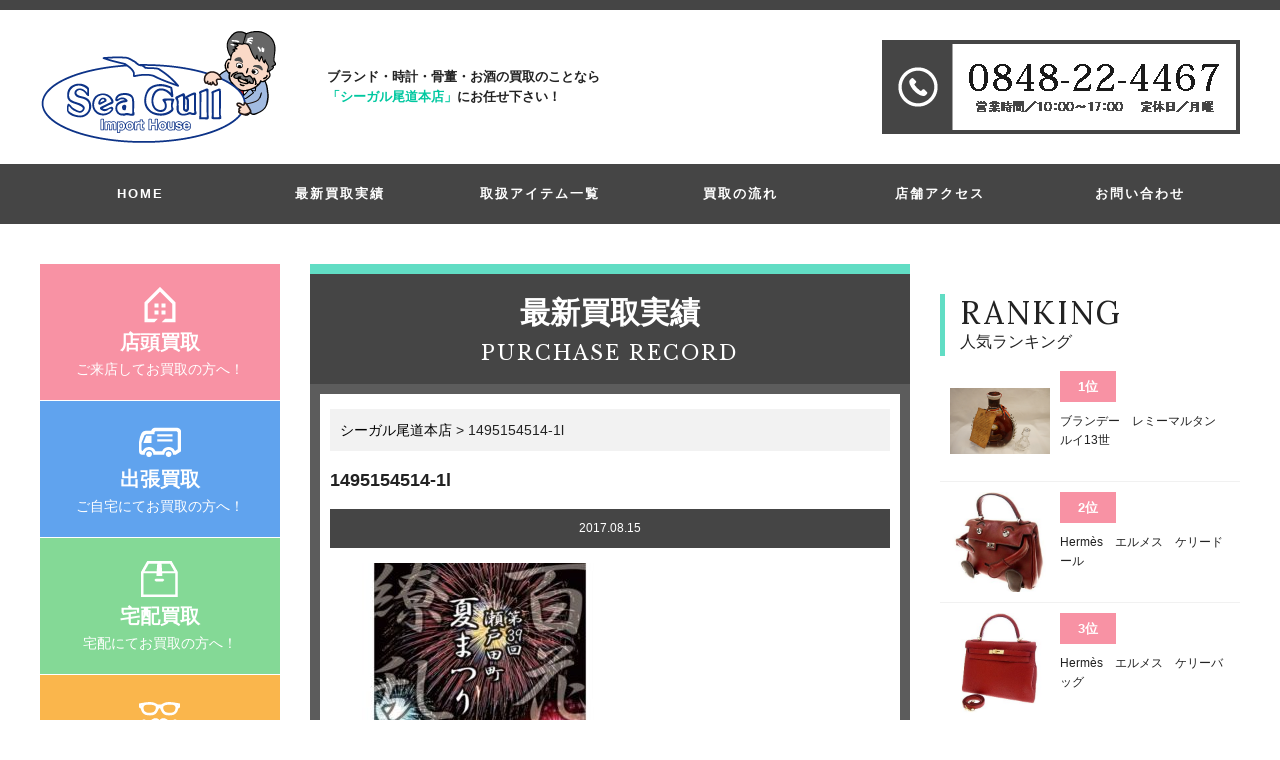

--- FILE ---
content_type: text/html; charset=UTF-8
request_url: https://seagull-onomichi.com/column/196/1495154514-1l
body_size: 12281
content:
<!doctype html>
<html>
<head>
<meta charset="utf-8">

<meta name="viewport" content="width=device-width">
<link href="https://seagull-onomichi.com/wp/wp-content/themes/seagull-onomichi/style.css" rel="stylesheet" type="text/css">
<link href="https://seagull-onomichi.com/wp/wp-content/themes/seagull-onomichi/css/base.css" rel="stylesheet" type="text/css">
<link href="https://seagull-onomichi.com/wp/wp-content/themes/seagull-onomichi/css/xs.css" rel="stylesheet" type="text/css" media="screen and (max-width: 768px)">
<link href="https://seagull-onomichi.com/wp/wp-content/themes/seagull-onomichi/css/slick.css" rel="stylesheet" type="text/css">
<link href="https://fonts.googleapis.com/css?family=Amiri|Lora|Libre+Baskerville" rel="stylesheet">
	<style>img:is([sizes="auto" i], [sizes^="auto," i]) { contain-intrinsic-size: 3000px 1500px }</style>
	
		<!-- All in One SEO 4.8.6.1 - aioseo.com -->
		<title>1495154514-1l | シーガル尾道本店</title>
	<meta name="robots" content="max-image-preview:large" />
	<meta name="author" content="シーガル尾道本店"/>
	<link rel="canonical" href="https://seagull-onomichi.com/column/196/1495154514-1l" />
	<meta name="generator" content="All in One SEO (AIOSEO) 4.8.6.1" />
		<script type="application/ld+json" class="aioseo-schema">
			{"@context":"https:\/\/schema.org","@graph":[{"@type":"BreadcrumbList","@id":"https:\/\/seagull-onomichi.com\/column\/196\/1495154514-1l#breadcrumblist","itemListElement":[{"@type":"ListItem","@id":"https:\/\/seagull-onomichi.com#listItem","position":1,"name":"Home","item":"https:\/\/seagull-onomichi.com","nextItem":{"@type":"ListItem","@id":"https:\/\/seagull-onomichi.com\/column\/196\/1495154514-1l#listItem","name":"1495154514-1l"}},{"@type":"ListItem","@id":"https:\/\/seagull-onomichi.com\/column\/196\/1495154514-1l#listItem","position":2,"name":"1495154514-1l","previousItem":{"@type":"ListItem","@id":"https:\/\/seagull-onomichi.com#listItem","name":"Home"}}]},{"@type":"ItemPage","@id":"https:\/\/seagull-onomichi.com\/column\/196\/1495154514-1l#itempage","url":"https:\/\/seagull-onomichi.com\/column\/196\/1495154514-1l","name":"1495154514-1l | \u30b7\u30fc\u30ac\u30eb\u5c3e\u9053\u672c\u5e97","inLanguage":"ja","isPartOf":{"@id":"https:\/\/seagull-onomichi.com\/#website"},"breadcrumb":{"@id":"https:\/\/seagull-onomichi.com\/column\/196\/1495154514-1l#breadcrumblist"},"author":{"@id":"https:\/\/seagull-onomichi.com\/author\/seagull-onomichi#author"},"creator":{"@id":"https:\/\/seagull-onomichi.com\/author\/seagull-onomichi#author"},"datePublished":"2017-08-15T17:45:35+09:00","dateModified":"2017-08-15T17:45:35+09:00"},{"@type":"Organization","@id":"https:\/\/seagull-onomichi.com\/#organization","name":"\u30b7\u30fc\u30ac\u30eb\u5c3e\u9053\u672c\u5e97","description":"\u8cea\u30fb\u30d6\u30e9\u30f3\u30c9\u30fb\u6642\u8a08\u30fb\u9aa8\u8463\u30fb\u304a\u9152\u306e\u8cb7\u53d6\u306e\u3053\u3068\u306a\u3089 \u300c\u30b7\u30fc\u30ac\u30eb\u5c3e\u9053\u672c\u5e97\u300d\u306b\u304a\u4efb\u305b\u4e0b\u3055\u3044\uff01","url":"https:\/\/seagull-onomichi.com\/"},{"@type":"Person","@id":"https:\/\/seagull-onomichi.com\/author\/seagull-onomichi#author","url":"https:\/\/seagull-onomichi.com\/author\/seagull-onomichi","name":"\u30b7\u30fc\u30ac\u30eb\u5c3e\u9053\u672c\u5e97","image":{"@type":"ImageObject","@id":"https:\/\/seagull-onomichi.com\/column\/196\/1495154514-1l#authorImage","url":"https:\/\/secure.gravatar.com\/avatar\/75a80c6759710ff3687a96226ff39310b557b312b95e530c514ecb666384e544?s=96&d=mm&r=g","width":96,"height":96,"caption":"\u30b7\u30fc\u30ac\u30eb\u5c3e\u9053\u672c\u5e97"}},{"@type":"WebSite","@id":"https:\/\/seagull-onomichi.com\/#website","url":"https:\/\/seagull-onomichi.com\/","name":"\u30b7\u30fc\u30ac\u30eb\u5c3e\u9053\u672c\u5e97","description":"\u8cea\u30fb\u30d6\u30e9\u30f3\u30c9\u30fb\u6642\u8a08\u30fb\u9aa8\u8463\u30fb\u304a\u9152\u306e\u8cb7\u53d6\u306e\u3053\u3068\u306a\u3089 \u300c\u30b7\u30fc\u30ac\u30eb\u5c3e\u9053\u672c\u5e97\u300d\u306b\u304a\u4efb\u305b\u4e0b\u3055\u3044\uff01","inLanguage":"ja","publisher":{"@id":"https:\/\/seagull-onomichi.com\/#organization"}}]}
		</script>
		<!-- All in One SEO -->

<link rel="alternate" type="application/rss+xml" title="シーガル尾道本店 &raquo; 1495154514-1l のコメントのフィード" href="https://seagull-onomichi.com/column/196/1495154514-1l/feed" />
<script type="text/javascript">
/* <![CDATA[ */
window._wpemojiSettings = {"baseUrl":"https:\/\/s.w.org\/images\/core\/emoji\/16.0.1\/72x72\/","ext":".png","svgUrl":"https:\/\/s.w.org\/images\/core\/emoji\/16.0.1\/svg\/","svgExt":".svg","source":{"concatemoji":"https:\/\/seagull-onomichi.com\/wp\/wp-includes\/js\/wp-emoji-release.min.js?ver=6.8.3"}};
/*! This file is auto-generated */
!function(s,n){var o,i,e;function c(e){try{var t={supportTests:e,timestamp:(new Date).valueOf()};sessionStorage.setItem(o,JSON.stringify(t))}catch(e){}}function p(e,t,n){e.clearRect(0,0,e.canvas.width,e.canvas.height),e.fillText(t,0,0);var t=new Uint32Array(e.getImageData(0,0,e.canvas.width,e.canvas.height).data),a=(e.clearRect(0,0,e.canvas.width,e.canvas.height),e.fillText(n,0,0),new Uint32Array(e.getImageData(0,0,e.canvas.width,e.canvas.height).data));return t.every(function(e,t){return e===a[t]})}function u(e,t){e.clearRect(0,0,e.canvas.width,e.canvas.height),e.fillText(t,0,0);for(var n=e.getImageData(16,16,1,1),a=0;a<n.data.length;a++)if(0!==n.data[a])return!1;return!0}function f(e,t,n,a){switch(t){case"flag":return n(e,"\ud83c\udff3\ufe0f\u200d\u26a7\ufe0f","\ud83c\udff3\ufe0f\u200b\u26a7\ufe0f")?!1:!n(e,"\ud83c\udde8\ud83c\uddf6","\ud83c\udde8\u200b\ud83c\uddf6")&&!n(e,"\ud83c\udff4\udb40\udc67\udb40\udc62\udb40\udc65\udb40\udc6e\udb40\udc67\udb40\udc7f","\ud83c\udff4\u200b\udb40\udc67\u200b\udb40\udc62\u200b\udb40\udc65\u200b\udb40\udc6e\u200b\udb40\udc67\u200b\udb40\udc7f");case"emoji":return!a(e,"\ud83e\udedf")}return!1}function g(e,t,n,a){var r="undefined"!=typeof WorkerGlobalScope&&self instanceof WorkerGlobalScope?new OffscreenCanvas(300,150):s.createElement("canvas"),o=r.getContext("2d",{willReadFrequently:!0}),i=(o.textBaseline="top",o.font="600 32px Arial",{});return e.forEach(function(e){i[e]=t(o,e,n,a)}),i}function t(e){var t=s.createElement("script");t.src=e,t.defer=!0,s.head.appendChild(t)}"undefined"!=typeof Promise&&(o="wpEmojiSettingsSupports",i=["flag","emoji"],n.supports={everything:!0,everythingExceptFlag:!0},e=new Promise(function(e){s.addEventListener("DOMContentLoaded",e,{once:!0})}),new Promise(function(t){var n=function(){try{var e=JSON.parse(sessionStorage.getItem(o));if("object"==typeof e&&"number"==typeof e.timestamp&&(new Date).valueOf()<e.timestamp+604800&&"object"==typeof e.supportTests)return e.supportTests}catch(e){}return null}();if(!n){if("undefined"!=typeof Worker&&"undefined"!=typeof OffscreenCanvas&&"undefined"!=typeof URL&&URL.createObjectURL&&"undefined"!=typeof Blob)try{var e="postMessage("+g.toString()+"("+[JSON.stringify(i),f.toString(),p.toString(),u.toString()].join(",")+"));",a=new Blob([e],{type:"text/javascript"}),r=new Worker(URL.createObjectURL(a),{name:"wpTestEmojiSupports"});return void(r.onmessage=function(e){c(n=e.data),r.terminate(),t(n)})}catch(e){}c(n=g(i,f,p,u))}t(n)}).then(function(e){for(var t in e)n.supports[t]=e[t],n.supports.everything=n.supports.everything&&n.supports[t],"flag"!==t&&(n.supports.everythingExceptFlag=n.supports.everythingExceptFlag&&n.supports[t]);n.supports.everythingExceptFlag=n.supports.everythingExceptFlag&&!n.supports.flag,n.DOMReady=!1,n.readyCallback=function(){n.DOMReady=!0}}).then(function(){return e}).then(function(){var e;n.supports.everything||(n.readyCallback(),(e=n.source||{}).concatemoji?t(e.concatemoji):e.wpemoji&&e.twemoji&&(t(e.twemoji),t(e.wpemoji)))}))}((window,document),window._wpemojiSettings);
/* ]]> */
</script>
<style id='wp-emoji-styles-inline-css' type='text/css'>

	img.wp-smiley, img.emoji {
		display: inline !important;
		border: none !important;
		box-shadow: none !important;
		height: 1em !important;
		width: 1em !important;
		margin: 0 0.07em !important;
		vertical-align: -0.1em !important;
		background: none !important;
		padding: 0 !important;
	}
</style>
<link rel='stylesheet' id='wp-block-library-css' href='https://seagull-onomichi.com/wp/wp-includes/css/dist/block-library/style.min.css?ver=6.8.3' type='text/css' media='all' />
<style id='classic-theme-styles-inline-css' type='text/css'>
/*! This file is auto-generated */
.wp-block-button__link{color:#fff;background-color:#32373c;border-radius:9999px;box-shadow:none;text-decoration:none;padding:calc(.667em + 2px) calc(1.333em + 2px);font-size:1.125em}.wp-block-file__button{background:#32373c;color:#fff;text-decoration:none}
</style>
<style id='global-styles-inline-css' type='text/css'>
:root{--wp--preset--aspect-ratio--square: 1;--wp--preset--aspect-ratio--4-3: 4/3;--wp--preset--aspect-ratio--3-4: 3/4;--wp--preset--aspect-ratio--3-2: 3/2;--wp--preset--aspect-ratio--2-3: 2/3;--wp--preset--aspect-ratio--16-9: 16/9;--wp--preset--aspect-ratio--9-16: 9/16;--wp--preset--color--black: #000000;--wp--preset--color--cyan-bluish-gray: #abb8c3;--wp--preset--color--white: #ffffff;--wp--preset--color--pale-pink: #f78da7;--wp--preset--color--vivid-red: #cf2e2e;--wp--preset--color--luminous-vivid-orange: #ff6900;--wp--preset--color--luminous-vivid-amber: #fcb900;--wp--preset--color--light-green-cyan: #7bdcb5;--wp--preset--color--vivid-green-cyan: #00d084;--wp--preset--color--pale-cyan-blue: #8ed1fc;--wp--preset--color--vivid-cyan-blue: #0693e3;--wp--preset--color--vivid-purple: #9b51e0;--wp--preset--gradient--vivid-cyan-blue-to-vivid-purple: linear-gradient(135deg,rgba(6,147,227,1) 0%,rgb(155,81,224) 100%);--wp--preset--gradient--light-green-cyan-to-vivid-green-cyan: linear-gradient(135deg,rgb(122,220,180) 0%,rgb(0,208,130) 100%);--wp--preset--gradient--luminous-vivid-amber-to-luminous-vivid-orange: linear-gradient(135deg,rgba(252,185,0,1) 0%,rgba(255,105,0,1) 100%);--wp--preset--gradient--luminous-vivid-orange-to-vivid-red: linear-gradient(135deg,rgba(255,105,0,1) 0%,rgb(207,46,46) 100%);--wp--preset--gradient--very-light-gray-to-cyan-bluish-gray: linear-gradient(135deg,rgb(238,238,238) 0%,rgb(169,184,195) 100%);--wp--preset--gradient--cool-to-warm-spectrum: linear-gradient(135deg,rgb(74,234,220) 0%,rgb(151,120,209) 20%,rgb(207,42,186) 40%,rgb(238,44,130) 60%,rgb(251,105,98) 80%,rgb(254,248,76) 100%);--wp--preset--gradient--blush-light-purple: linear-gradient(135deg,rgb(255,206,236) 0%,rgb(152,150,240) 100%);--wp--preset--gradient--blush-bordeaux: linear-gradient(135deg,rgb(254,205,165) 0%,rgb(254,45,45) 50%,rgb(107,0,62) 100%);--wp--preset--gradient--luminous-dusk: linear-gradient(135deg,rgb(255,203,112) 0%,rgb(199,81,192) 50%,rgb(65,88,208) 100%);--wp--preset--gradient--pale-ocean: linear-gradient(135deg,rgb(255,245,203) 0%,rgb(182,227,212) 50%,rgb(51,167,181) 100%);--wp--preset--gradient--electric-grass: linear-gradient(135deg,rgb(202,248,128) 0%,rgb(113,206,126) 100%);--wp--preset--gradient--midnight: linear-gradient(135deg,rgb(2,3,129) 0%,rgb(40,116,252) 100%);--wp--preset--font-size--small: 13px;--wp--preset--font-size--medium: 20px;--wp--preset--font-size--large: 36px;--wp--preset--font-size--x-large: 42px;--wp--preset--spacing--20: 0.44rem;--wp--preset--spacing--30: 0.67rem;--wp--preset--spacing--40: 1rem;--wp--preset--spacing--50: 1.5rem;--wp--preset--spacing--60: 2.25rem;--wp--preset--spacing--70: 3.38rem;--wp--preset--spacing--80: 5.06rem;--wp--preset--shadow--natural: 6px 6px 9px rgba(0, 0, 0, 0.2);--wp--preset--shadow--deep: 12px 12px 50px rgba(0, 0, 0, 0.4);--wp--preset--shadow--sharp: 6px 6px 0px rgba(0, 0, 0, 0.2);--wp--preset--shadow--outlined: 6px 6px 0px -3px rgba(255, 255, 255, 1), 6px 6px rgba(0, 0, 0, 1);--wp--preset--shadow--crisp: 6px 6px 0px rgba(0, 0, 0, 1);}:where(.is-layout-flex){gap: 0.5em;}:where(.is-layout-grid){gap: 0.5em;}body .is-layout-flex{display: flex;}.is-layout-flex{flex-wrap: wrap;align-items: center;}.is-layout-flex > :is(*, div){margin: 0;}body .is-layout-grid{display: grid;}.is-layout-grid > :is(*, div){margin: 0;}:where(.wp-block-columns.is-layout-flex){gap: 2em;}:where(.wp-block-columns.is-layout-grid){gap: 2em;}:where(.wp-block-post-template.is-layout-flex){gap: 1.25em;}:where(.wp-block-post-template.is-layout-grid){gap: 1.25em;}.has-black-color{color: var(--wp--preset--color--black) !important;}.has-cyan-bluish-gray-color{color: var(--wp--preset--color--cyan-bluish-gray) !important;}.has-white-color{color: var(--wp--preset--color--white) !important;}.has-pale-pink-color{color: var(--wp--preset--color--pale-pink) !important;}.has-vivid-red-color{color: var(--wp--preset--color--vivid-red) !important;}.has-luminous-vivid-orange-color{color: var(--wp--preset--color--luminous-vivid-orange) !important;}.has-luminous-vivid-amber-color{color: var(--wp--preset--color--luminous-vivid-amber) !important;}.has-light-green-cyan-color{color: var(--wp--preset--color--light-green-cyan) !important;}.has-vivid-green-cyan-color{color: var(--wp--preset--color--vivid-green-cyan) !important;}.has-pale-cyan-blue-color{color: var(--wp--preset--color--pale-cyan-blue) !important;}.has-vivid-cyan-blue-color{color: var(--wp--preset--color--vivid-cyan-blue) !important;}.has-vivid-purple-color{color: var(--wp--preset--color--vivid-purple) !important;}.has-black-background-color{background-color: var(--wp--preset--color--black) !important;}.has-cyan-bluish-gray-background-color{background-color: var(--wp--preset--color--cyan-bluish-gray) !important;}.has-white-background-color{background-color: var(--wp--preset--color--white) !important;}.has-pale-pink-background-color{background-color: var(--wp--preset--color--pale-pink) !important;}.has-vivid-red-background-color{background-color: var(--wp--preset--color--vivid-red) !important;}.has-luminous-vivid-orange-background-color{background-color: var(--wp--preset--color--luminous-vivid-orange) !important;}.has-luminous-vivid-amber-background-color{background-color: var(--wp--preset--color--luminous-vivid-amber) !important;}.has-light-green-cyan-background-color{background-color: var(--wp--preset--color--light-green-cyan) !important;}.has-vivid-green-cyan-background-color{background-color: var(--wp--preset--color--vivid-green-cyan) !important;}.has-pale-cyan-blue-background-color{background-color: var(--wp--preset--color--pale-cyan-blue) !important;}.has-vivid-cyan-blue-background-color{background-color: var(--wp--preset--color--vivid-cyan-blue) !important;}.has-vivid-purple-background-color{background-color: var(--wp--preset--color--vivid-purple) !important;}.has-black-border-color{border-color: var(--wp--preset--color--black) !important;}.has-cyan-bluish-gray-border-color{border-color: var(--wp--preset--color--cyan-bluish-gray) !important;}.has-white-border-color{border-color: var(--wp--preset--color--white) !important;}.has-pale-pink-border-color{border-color: var(--wp--preset--color--pale-pink) !important;}.has-vivid-red-border-color{border-color: var(--wp--preset--color--vivid-red) !important;}.has-luminous-vivid-orange-border-color{border-color: var(--wp--preset--color--luminous-vivid-orange) !important;}.has-luminous-vivid-amber-border-color{border-color: var(--wp--preset--color--luminous-vivid-amber) !important;}.has-light-green-cyan-border-color{border-color: var(--wp--preset--color--light-green-cyan) !important;}.has-vivid-green-cyan-border-color{border-color: var(--wp--preset--color--vivid-green-cyan) !important;}.has-pale-cyan-blue-border-color{border-color: var(--wp--preset--color--pale-cyan-blue) !important;}.has-vivid-cyan-blue-border-color{border-color: var(--wp--preset--color--vivid-cyan-blue) !important;}.has-vivid-purple-border-color{border-color: var(--wp--preset--color--vivid-purple) !important;}.has-vivid-cyan-blue-to-vivid-purple-gradient-background{background: var(--wp--preset--gradient--vivid-cyan-blue-to-vivid-purple) !important;}.has-light-green-cyan-to-vivid-green-cyan-gradient-background{background: var(--wp--preset--gradient--light-green-cyan-to-vivid-green-cyan) !important;}.has-luminous-vivid-amber-to-luminous-vivid-orange-gradient-background{background: var(--wp--preset--gradient--luminous-vivid-amber-to-luminous-vivid-orange) !important;}.has-luminous-vivid-orange-to-vivid-red-gradient-background{background: var(--wp--preset--gradient--luminous-vivid-orange-to-vivid-red) !important;}.has-very-light-gray-to-cyan-bluish-gray-gradient-background{background: var(--wp--preset--gradient--very-light-gray-to-cyan-bluish-gray) !important;}.has-cool-to-warm-spectrum-gradient-background{background: var(--wp--preset--gradient--cool-to-warm-spectrum) !important;}.has-blush-light-purple-gradient-background{background: var(--wp--preset--gradient--blush-light-purple) !important;}.has-blush-bordeaux-gradient-background{background: var(--wp--preset--gradient--blush-bordeaux) !important;}.has-luminous-dusk-gradient-background{background: var(--wp--preset--gradient--luminous-dusk) !important;}.has-pale-ocean-gradient-background{background: var(--wp--preset--gradient--pale-ocean) !important;}.has-electric-grass-gradient-background{background: var(--wp--preset--gradient--electric-grass) !important;}.has-midnight-gradient-background{background: var(--wp--preset--gradient--midnight) !important;}.has-small-font-size{font-size: var(--wp--preset--font-size--small) !important;}.has-medium-font-size{font-size: var(--wp--preset--font-size--medium) !important;}.has-large-font-size{font-size: var(--wp--preset--font-size--large) !important;}.has-x-large-font-size{font-size: var(--wp--preset--font-size--x-large) !important;}
:where(.wp-block-post-template.is-layout-flex){gap: 1.25em;}:where(.wp-block-post-template.is-layout-grid){gap: 1.25em;}
:where(.wp-block-columns.is-layout-flex){gap: 2em;}:where(.wp-block-columns.is-layout-grid){gap: 2em;}
:root :where(.wp-block-pullquote){font-size: 1.5em;line-height: 1.6;}
</style>
<link rel="https://api.w.org/" href="https://seagull-onomichi.com/wp-json/" /><link rel="alternate" title="JSON" type="application/json" href="https://seagull-onomichi.com/wp-json/wp/v2/media/197" /><link rel="EditURI" type="application/rsd+xml" title="RSD" href="https://seagull-onomichi.com/wp/xmlrpc.php?rsd" />
<meta name="generator" content="WordPress 6.8.3" />
<link rel='shortlink' href='https://seagull-onomichi.com/?p=197' />
<link rel="alternate" title="oEmbed (JSON)" type="application/json+oembed" href="https://seagull-onomichi.com/wp-json/oembed/1.0/embed?url=https%3A%2F%2Fseagull-onomichi.com%2Fcolumn%2F196%2F1495154514-1l" />
<link rel="alternate" title="oEmbed (XML)" type="text/xml+oembed" href="https://seagull-onomichi.com/wp-json/oembed/1.0/embed?url=https%3A%2F%2Fseagull-onomichi.com%2Fcolumn%2F196%2F1495154514-1l&#038;format=xml" />
<script>
	(function(i,s,o,g,r,a,m){i['GoogleAnalyticsObject']=r;i[r]=i[r]||function(){
	(i[r].q=i[r].q||[]).push(arguments)},i[r].l=1*new Date();a=s.createElement(o),
	m=s.getElementsByTagName(o)[0];a.async=1;a.src=g;m.parentNode.insertBefore(a,m)
	})(window,document,'script','https://www.google-analytics.com/analytics.js','ga');
	ga('create', 'UA-102279393-1', 'auto');
	ga('send', 'pageview');
</script>
</head>

<body class="attachment wp-singular attachment-template-default single single-attachment postid-197 attachmentid-197 attachment-jpeg wp-theme-seagull-onomichi">

<header><input type="checkbox" id="menu">
	<div id="header">
		<div class="logo_area">
			<div class="logo"><a href="https://seagull-onomichi.com/"><img src="https://seagull-onomichi.com/wp/wp-content/themes/seagull-onomichi/img/header/hd_logo.gif" alt="シーガル尾道本店"></a></div>
			<p class="hidden-xs">ブランド・時計・骨董・お酒の買取のことなら<br>
			<span>「シーガル尾道本店」</span>にお任せ下さい！</p>
			<div class="tel hidden-xs"><a href="tel:0848-22-4467" class="telBtn"><img src="https://seagull-onomichi.com/wp/wp-content/themes/seagull-onomichi/img/header/hd_tel.gif" alt="TEL.0848-22-4467"></a></div>
			<div id="hd_menu">
				<label for="menu">
					<span></span>
					<span></span>
					<span></span>
				</label>
			</div>
		</div>
		<nav>
			<ul>
				<li><a href="https://seagull-onomichi.com/">HOME</a></li>
				<li><a href="https://seagull-onomichi.com/?s=">最新買取実績</a></li>
				<li><a href="https://seagull-onomichi.com/itemlist">取扱アイテム一覧</a></li>
				<li><a href="https://seagull-onomichi.com/flow">買取の流れ</a></li>
				<li><a href="https://seagull-onomichi.com/access">店舗アクセス</a></li>
				<li><a href="https://seagull-onomichi.com/contact">お問い合わせ</a></li>
			</ul>
		</nav>
	</div>
</header>
<section id="contents">
	<section id="main">
		
		<section id="center">
			<div id="purchase" class="single">
				<div class="title">
					<h1>最新買取実績</h1>
					<p>PURCHASE RECORD</p>
				</div>
				<div class="single_wrap">
					<div id="bread"><!-- Breadcrumb NavXT 7.4.1 -->
<span property="itemListElement" typeof="ListItem"><a property="item" typeof="WebPage" title="Go to シーガル尾道本店." href="https://seagull-onomichi.com" class="home"><span property="name">シーガル尾道本店</span></a><meta property="position" content="1"></span> &gt; 1495154514-1l</div>
																		<p class="tl">1495154514-1l</p>
															<p class="date">2017.08.15</p>
														<p class="attachment"><a href='https://seagull-onomichi.com/wp/wp-content/uploads/2017/08/1495154514-1l.jpg'><img fetchpriority="high" decoding="async" width="300" height="300" src="https://seagull-onomichi.com/wp/wp-content/uploads/2017/08/1495154514-1l-300x300.jpg" class="attachment-medium size-medium" alt="" srcset="https://seagull-onomichi.com/wp/wp-content/uploads/2017/08/1495154514-1l-300x300.jpg 300w, https://seagull-onomichi.com/wp/wp-content/uploads/2017/08/1495154514-1l-150x150.jpg 150w, https://seagull-onomichi.com/wp/wp-content/uploads/2017/08/1495154514-1l-500x500.jpg 500w, https://seagull-onomichi.com/wp/wp-content/uploads/2017/08/1495154514-1l.jpg 672w" sizes="(max-width: 300px) 100vw, 300px" /></a></p>
																<div class="itemcategory">
						<div class="ttl">ITEM CATEGORY</div>
						<ul>
							<li><a href="https://seagull-onomichi.com/category/%e3%83%9b%e3%83%93%e3%83%bc%e9%a1%9e">ホビー類</a></li><li><a href="https://seagull-onomichi.com/category/%e3%81%8a%e7%9f%a5%e3%82%89%e3%81%9b">お知らせ</a></li><li><a href="https://seagull-onomichi.com/category/%e3%83%96%e3%83%a9%e3%83%b3%e3%83%89">ブランド</a></li><li><a href="https://seagull-onomichi.com/category/%e6%99%82%e8%a8%88">時計</a></li><li><a href="https://seagull-onomichi.com/category/%e9%aa%a8%e8%91%a3">骨董</a></li><li><a href="https://seagull-onomichi.com/category/%e3%81%8a%e9%85%92">お酒</a></li><li><a href="https://seagull-onomichi.com/category/%e5%88%87%e6%89%8b%e3%83%bb%e9%87%91%e5%88%b8%e3%83%bb%e3%83%86%e3%83%ac%e3%82%ab">切手・金券・テレカ</a></li><li><a href="https://seagull-onomichi.com/category/%e8%b2%b4%e9%87%91%e5%b1%9e%e3%83%bb%e5%ae%9d%e7%9f%b3">貴金属・宝石</a></li>						</ul>
					</div>
					<div class="back"><a href="https://seagull-onomichi.com/?s=">一覧ページへ戻る</a></div>
				</div>
				<div class="page_controll">
					<div class="prev"><a href="https://seagull-onomichi.com/column/196" rel="prev">&laquo; 前の投稿へ</a></div>
					<div class="next"></div>
				</div>
			</div>
			<aside class="inquiry">
	<p class="tl3">買取専門スタッフがご相談に対応します｡</p>
	<div class="in">
		<p class="tel"><a href="tel:0848-22-4467" class="telBtn">TEL.0848-22-4467</a></p>
		<p class="act">営業時間／10：00～17：00　定休日／月曜</p>
		<!--<p class="mail"><a href="https://seagull-onomichi.com/contact">メールでのお問い合わせはこちら　&#8811;</a></p>-->
	</div>
</aside>
			<div class="ftm">
	<div class="tl">
		<div class="main_tl">
			<span class="en">MENU</span>
			<span class="ja">メニュー</span>
		</div>
	</div>
	<div class="ft_menu">
		<ul>
			<li><a href="https://seagull-onomichi.com/?s="><img src="https://seagull-onomichi.com/wp/wp-content/themes/seagull-onomichi/img/common/ft_ico1.png" alt="">最新買取実績一覧</a></li>
			<li><a href="https://seagull-onomichi.com/itemlist"><img src="https://seagull-onomichi.com/wp/wp-content/themes/seagull-onomichi/img/common/ft_ico2.png" alt="">取扱いアイテム一覧</a></li>
			<li><a href="https://seagull-onomichi.com/flow"><img src="https://seagull-onomichi.com/wp/wp-content/themes/seagull-onomichi/img/common/ft_ico3.png" alt="">買取の流れ</a></li>
			<li><a href="https://seagull-onomichi.com/tips"><img src="https://seagull-onomichi.com/wp/wp-content/themes/seagull-onomichi/img/common/ft_ico4.png" alt="">高く売るコツ</a></li>
			<li><a href="https://seagull-onomichi.com/access"><img src="https://seagull-onomichi.com/wp/wp-content/themes/seagull-onomichi/img/common/ft_ico5.png" alt="">店舗アクセス</a></li>
			<li><a href="https://seagull-onomichi.com/faq"><img src="https://seagull-onomichi.com/wp/wp-content/themes/seagull-onomichi/img/common/ft_ico6.png" alt="">よくある質問</a></li>
			<li><a href="https://seagull-onomichi.com/voice"><img src="https://seagull-onomichi.com/wp/wp-content/themes/seagull-onomichi/img/common/ft_ico7.png" alt="">お客様の声</a></li>
			<li><a href="https://seagull-onomichi.com/form"><img src="https://seagull-onomichi.com/wp/wp-content/themes/seagull-onomichi/img/common/ft_ico8.png" alt="">宅配買取のお申込み</a></li>
		</ul>
	</div>
</div>		</section><!-- /#center -->
		<div id="left">
	<div class="contact">
		<ul class="menu">
			<li class="m1"><a href="https://seagull-onomichi.com/flow#flow1"><img src="https://seagull-onomichi.com/wp/wp-content/themes/seagull-onomichi/img/common/side_ico1.png" alt=""><span class="a">店頭買取</span><span class="b hidden-xs">ご来店してお買取の方へ！</span></a></li>
			<li class="m2"><a href="https://seagull-onomichi.com/flow#flow2"><img src="https://seagull-onomichi.com/wp/wp-content/themes/seagull-onomichi/img/common/side_ico2.png" alt=""><span class="a">出張買取</span><span class="b hidden-xs">ご自宅にてお買取の方へ！</span></a></li>
			<li class="m3"><a href="https://seagull-onomichi.com/flow#flow3"><img src="https://seagull-onomichi.com/wp/wp-content/themes/seagull-onomichi/img/common/side_ico3.png" alt=""><span class="a">宅配買取</span><span class="b hidden-xs">宅配にてお買取の方へ！</span></a></li>
			<li class="m4"><a href="https://seagull-onomichi.com/flow#flow4"><img src="https://seagull-onomichi.com/wp/wp-content/themes/seagull-onomichi/img/common/side_ico4.png" alt=""><span class="a">法人･業者様買取</span><span class="b hidden-xs">大量にお買取の方へ！</span></a></li>
		</ul>
	</div><!-- /.contact -->
	<div id="side_cate">
		<div class="tl">
			<div class="main_tl">
				<span class="en">CATEGORY</span>
				<span class="ja">買取一覧</span>
			</div>
		</div>
		<div class="cate_list">
			<ul class="wrap">
				<li><a href="https://seagull-onomichi.com/category/%e3%83%9b%e3%83%93%e3%83%bc%e9%a1%9e">ホビー類</a></li><li><a href="https://seagull-onomichi.com/category/%e3%81%8a%e7%9f%a5%e3%82%89%e3%81%9b">お知らせ</a></li><li><a href="https://seagull-onomichi.com/category/%e3%83%96%e3%83%a9%e3%83%b3%e3%83%89">ブランド</a></li><li><a href="https://seagull-onomichi.com/category/%e6%99%82%e8%a8%88">時計</a></li><li><a href="https://seagull-onomichi.com/category/%e9%aa%a8%e8%91%a3">骨董</a></li><li><input type="checkbox" id="c4" class="hidden_cat"><label for="c4">お酒</label><ul class="child"><li><a href="https://seagull-onomichi.com/category/%e3%81%8a%e9%85%92">全て</a><li><li><a href="https://seagull-onomichi.com/category/%e3%81%8a%e9%85%92/%e3%83%96%e3%83%a9%e3%83%b3%e3%83%87%e3%83%bc">ブランデー</a><li><a href="https://seagull-onomichi.com/category/%e3%81%8a%e9%85%92/%e3%82%a6%e3%82%a4%e3%82%b9%e3%82%ad%e3%83%bc">ウイスキー</a></ul></li><li><a href="https://seagull-onomichi.com/category/%e5%88%87%e6%89%8b%e3%83%bb%e9%87%91%e5%88%b8%e3%83%bb%e3%83%86%e3%83%ac%e3%82%ab">切手・金券・テレカ</a></li><li><a href="https://seagull-onomichi.com/category/%e8%b2%b4%e9%87%91%e5%b1%9e%e3%83%bb%e5%ae%9d%e7%9f%b3">貴金属・宝石</a></li>			</ul>
		</div>
	</div><!-- /#side_cate -->
	<div id="side_menu">
		<div class="tl">
			<div class="main_tl">
				<span class="en">MENU</span>
				<span class="ja">メニュー</span>
			</div>
		</div>
		<ul>
			<li><a href="https://seagull-onomichi.com/">HOME</a></li>
			<li><a href="https://seagull-onomichi.com/?s=">最新買取実績一覧</a></li>
			<li><a href="https://seagull-onomichi.com/itemlist">取扱いアイテム一覧</a></li>
			<li><a href="https://seagull-onomichi.com/tips">高く売るコツ</a></li>
			<li><a href="https://seagull-onomichi.com/flow">買取の流れ（店頭／出張／宅配）</a></li>
			<li><a href="https://seagull-onomichi.com/access">店舗アクセス</a></li>
			<li><a href="https://seagull-onomichi.com/faq">よくある質問</a></li>
			<li><a href="https://seagull-onomichi.com/voice">お客様の声</a></li>
			<li><a href="https://seagull-onomichi.com/form">宅配買取申し込み</a></li>
			<li><a href="https://seagull-onomichi.com/contact">お問合わせ</a></li>
		</ul>
	</div><!-- /#side_menu -->
	
	<div class="side_bnr">
		<ul>
			<li><img src="https://seagull-onomichi.com/wp/wp-content/themes/seagull-onomichi/img/common/side_bnr1.jpg" alt="お酒の高価買取 お売りください!!"></li>
			<li><img src="https://seagull-onomichi.com/wp/wp-content/themes/seagull-onomichi/img/common/side_bnr3.jpg" alt="骨董・美術品 買い取ります!"></li>
			<li><a href="https://auctions.yahoo.co.jp/seller/seagull224467?ngram=1&u=seagull224467" target="_blank"><img src="https://seagull-onomichi.com/wp/wp-content/themes/seagull-onomichi/img/common/side_bnr2.jpg" alt="ヤフオクSHOPへ"></a></li>
		</ul>
	</div>
	
</div><!-- /#left -->
	</section><!-- /#main -->
	<div id="right">

	<div id="ranking">
		<div class="tl">
			<h2 class="main_tl">
				<span class="en">RANKING</span>
				<span class="ja">人気ランキング</span>
			</h2>
		</div>
		<div class="in">
							<div class="item">
					<a href="http://seagull-onomichi.com/54">						<div class="tx">
												<img width="3008" height="2000" src="https://seagull-onomichi.com/wp/wp-content/uploads/2017/07/DSC03797.jpg" class="attachment-post-thumbnail size-post-thumbnail wp-post-image" alt="" decoding="async" loading="lazy" srcset="https://seagull-onomichi.com/wp/wp-content/uploads/2017/07/DSC03797.jpg 3008w, https://seagull-onomichi.com/wp/wp-content/uploads/2017/07/DSC03797-300x199.jpg 300w, https://seagull-onomichi.com/wp/wp-content/uploads/2017/07/DSC03797-768x511.jpg 768w, https://seagull-onomichi.com/wp/wp-content/uploads/2017/07/DSC03797-1024x681.jpg 1024w" sizes="auto, (max-width: 3008px) 100vw, 3008px" />												</div>
						<div class="detail">
							<div class="num">1位</div>
							<p>ブランデー　レミーマルタン　ルイ13世</p>
						</div>
					</a>				</div>
								<div class="item">
					<div class="a">						<div class="tx">
												<img width="300" height="300" src="https://seagull-onomichi.com/wp/wp-content/uploads/2017/07/hermes-kelly-doll-handbag-rouge-ash.jpg" class="attachment-post-thumbnail size-post-thumbnail wp-post-image" alt="" decoding="async" loading="lazy" srcset="https://seagull-onomichi.com/wp/wp-content/uploads/2017/07/hermes-kelly-doll-handbag-rouge-ash.jpg 300w, https://seagull-onomichi.com/wp/wp-content/uploads/2017/07/hermes-kelly-doll-handbag-rouge-ash-150x150.jpg 150w" sizes="auto, (max-width: 300px) 100vw, 300px" />												</div>
						<div class="detail">
							<div class="num">2位</div>
							<p>Hermès　エルメス　ケリードール</p>
						</div>
					</div>				</div>
								<div class="item">
					<div class="a">						<div class="tx">
												<img width="300" height="300" src="https://seagull-onomichi.com/wp/wp-content/uploads/2017/07/hermes-kelly-handbag-32-cm-in-sewing-vermilionred.jpg" class="attachment-post-thumbnail size-post-thumbnail wp-post-image" alt="" decoding="async" loading="lazy" srcset="https://seagull-onomichi.com/wp/wp-content/uploads/2017/07/hermes-kelly-handbag-32-cm-in-sewing-vermilionred.jpg 300w, https://seagull-onomichi.com/wp/wp-content/uploads/2017/07/hermes-kelly-handbag-32-cm-in-sewing-vermilionred-150x150.jpg 150w" sizes="auto, (max-width: 300px) 100vw, 300px" />												</div>
						<div class="detail">
							<div class="num">3位</div>
							<p>Hermès　エルメス　ケリーバッグ</p>
						</div>
					</div>				</div>
								<div class="item">
					<div class="a">						<div class="tx">
												<img width="276" height="183" src="https://seagull-onomichi.com/wp/wp-content/uploads/2017/07/0d40a5e4a645fc6b96e767d64ac0878e.png" class="attachment-post-thumbnail size-post-thumbnail wp-post-image" alt="" decoding="async" loading="lazy" />												</div>
						<div class="detail">
							<div class="num">4位</div>
							<p>CHANEL　シャネル　マトラッセ</p>
						</div>
					</div>				</div>
								<div class="item">
					<div class="a">						<div class="tx">
												<img width="500" height="375" src="https://seagull-onomichi.com/wp/wp-content/uploads/2017/07/sim-1.jpg" class="attachment-post-thumbnail size-post-thumbnail wp-post-image" alt="" decoding="async" loading="lazy" srcset="https://seagull-onomichi.com/wp/wp-content/uploads/2017/07/sim-1.jpg 500w, https://seagull-onomichi.com/wp/wp-content/uploads/2017/07/sim-1-300x225.jpg 300w" sizes="auto, (max-width: 500px) 100vw, 500px" />												</div>
						<div class="detail">
							<div class="num">5位</div>
							<p>COACH　コーチ　財布</p>
						</div>
					</div>				</div>
						</div>
	</div>

	<div id="hot">
		<h3>HOT KEYWORD</h3>
		<div class="tagcloud">
						<a href="https://seagull-onomichi.com/tag/dunhill" class="tag-cloud-link tag-link-18 tag-link-position-1" style="font-size: 15px;" aria-label="DUNHILL (1個の項目)">DUNHILL</a>
<a href="https://seagull-onomichi.com/tag/gucci" class="tag-cloud-link tag-link-19 tag-link-position-2" style="font-size: 15px;" aria-label="GUCCI (1個の項目)">GUCCI</a>
<a href="https://seagull-onomichi.com/tag/hermes" class="tag-cloud-link tag-link-23 tag-link-position-3" style="font-size: 15px;" aria-label="Hermès (1個の項目)">Hermès</a>
<a href="https://seagull-onomichi.com/tag/loewe" class="tag-cloud-link tag-link-16 tag-link-position-4" style="font-size: 15px;" aria-label="LOEWE (1個の項目)">LOEWE</a>
<a href="https://seagull-onomichi.com/tag/louis-vuitton" class="tag-cloud-link tag-link-24 tag-link-position-5" style="font-size: 15px;" aria-label="Louis Vuitton (1個の項目)">Louis Vuitton</a>
<a href="https://seagull-onomichi.com/tag/%e3%81%8a%e7%9f%a5%e3%82%89%e3%81%9b" class="tag-cloud-link tag-link-28 tag-link-position-6" style="font-size: 15px;" aria-label="お知らせ (1個の項目)">お知らせ</a>
<a href="https://seagull-onomichi.com/tag/%e3%83%9b%e3%83%93%e3%83%bc" class="tag-cloud-link tag-link-20 tag-link-position-7" style="font-size: 15px;" aria-label="ホビー (1個の項目)">ホビー</a>
<a href="https://seagull-onomichi.com/tag/%e5%8f%a4%e9%85%92" class="tag-cloud-link tag-link-17 tag-link-position-8" style="font-size: 15px;" aria-label="古酒 (1個の項目)">古酒</a>
<a href="https://seagull-onomichi.com/tag/%e9%a6%99%e6%b0%b4" class="tag-cloud-link tag-link-22 tag-link-position-9" style="font-size: 15px;" aria-label="香水 (1個の項目)">香水</a>
<a href="https://seagull-onomichi.com/tag/%e9%ab%98%e4%be%a1%e8%b2%b7%e5%8f%96" class="tag-cloud-link tag-link-10 tag-link-position-10" style="font-size: 15px;" aria-label="高価買取 (1個の項目)">高価買取</a>		</div>
	</div><!-- /#hot -->

	<div id="ref">
		<div class="tl">
			<h2 class="main_tl">
				<span class="en">REFERENCE</span>
				<span class="ja">買取価格参考例</span>
			</h2>
		</div>
		<div class="in">
								<div class="item">
						<div class="tx">
														<img width="2000" height="3008" src="https://seagull-onomichi.com/wp/wp-content/uploads/2017/07/DSC03095-e1499309284311.jpg" class="attachment-post-thumbnail size-post-thumbnail wp-post-image" alt="" decoding="async" loading="lazy" srcset="https://seagull-onomichi.com/wp/wp-content/uploads/2017/07/DSC03095-e1499309284311.jpg 2000w, https://seagull-onomichi.com/wp/wp-content/uploads/2017/07/DSC03095-e1499309284311-199x300.jpg 199w, https://seagull-onomichi.com/wp/wp-content/uploads/2017/07/DSC03095-e1499309284311-768x1155.jpg 768w, https://seagull-onomichi.com/wp/wp-content/uploads/2017/07/DSC03095-e1499309284311-681x1024.jpg 681w" sizes="auto, (max-width: 2000px) 100vw, 2000px" />													</div>
						<div class="detail">
							<p class="name">コナー　XO　ナポレオン　リモージュ　700ml</p>
							<table>
																<tr class="asnew"><th>新品同様</th><td>10000円</td></tr>																															</table>
						</div>
					</div>
									<div class="item">
						<div class="tx">
														<img width="480" height="640" src="https://seagull-onomichi.com/wp/wp-content/uploads/2017/07/IMG_0401-e1499309437944.jpg" class="attachment-post-thumbnail size-post-thumbnail wp-post-image" alt="" decoding="async" loading="lazy" srcset="https://seagull-onomichi.com/wp/wp-content/uploads/2017/07/IMG_0401-e1499309437944.jpg 480w, https://seagull-onomichi.com/wp/wp-content/uploads/2017/07/IMG_0401-e1499309437944-225x300.jpg 225w" sizes="auto, (max-width: 480px) 100vw, 480px" />													</div>
						<div class="detail">
							<p class="name">第18代雲林院宝山　作　[申]</p>
							<table>
																								<tr class="ranks"><th>ランクA</th><td>30000円</td></tr>																							</table>
						</div>
					</div>
									<div class="item">
						<div class="tx">
														<img width="3008" height="2000" src="https://seagull-onomichi.com/wp/wp-content/uploads/2017/07/DSC03110.jpg" class="attachment-post-thumbnail size-post-thumbnail wp-post-image" alt="" decoding="async" loading="lazy" srcset="https://seagull-onomichi.com/wp/wp-content/uploads/2017/07/DSC03110.jpg 3008w, https://seagull-onomichi.com/wp/wp-content/uploads/2017/07/DSC03110-300x199.jpg 300w, https://seagull-onomichi.com/wp/wp-content/uploads/2017/07/DSC03110-768x511.jpg 768w, https://seagull-onomichi.com/wp/wp-content/uploads/2017/07/DSC03110-1024x681.jpg 1024w" sizes="auto, (max-width: 3008px) 100vw, 3008px" />													</div>
						<div class="detail">
							<p class="name">エルメス　ガーデンパーティ　GM</p>
							<table>
																																								<tr class="rankb"><th>ランクC</th><td>30,000円</td></tr>							</table>
						</div>
					</div>
									<div class="item">
						<div class="tx">
														<img width="3008" height="2000" src="https://seagull-onomichi.com/wp/wp-content/uploads/2017/07/DSC03111.jpg" class="attachment-post-thumbnail size-post-thumbnail wp-post-image" alt="" decoding="async" loading="lazy" srcset="https://seagull-onomichi.com/wp/wp-content/uploads/2017/07/DSC03111.jpg 3008w, https://seagull-onomichi.com/wp/wp-content/uploads/2017/07/DSC03111-300x199.jpg 300w, https://seagull-onomichi.com/wp/wp-content/uploads/2017/07/DSC03111-768x511.jpg 768w, https://seagull-onomichi.com/wp/wp-content/uploads/2017/07/DSC03111-1024x681.jpg 1024w" sizes="auto, (max-width: 3008px) 100vw, 3008px" />													</div>
						<div class="detail">
							<p class="name">グッチ　リボントート</p>
							<table>
																																<tr class="ranka"><th>ランクB</th><td>20,000円</td></tr>															</table>
						</div>
					</div>
									<div class="item">
						<div class="tx">
														<img width="3008" height="2000" src="https://seagull-onomichi.com/wp/wp-content/uploads/2017/07/DSC03112.jpg" class="attachment-post-thumbnail size-post-thumbnail wp-post-image" alt="" decoding="async" loading="lazy" srcset="https://seagull-onomichi.com/wp/wp-content/uploads/2017/07/DSC03112.jpg 3008w, https://seagull-onomichi.com/wp/wp-content/uploads/2017/07/DSC03112-300x199.jpg 300w, https://seagull-onomichi.com/wp/wp-content/uploads/2017/07/DSC03112-768x511.jpg 768w, https://seagull-onomichi.com/wp/wp-content/uploads/2017/07/DSC03112-1024x681.jpg 1024w" sizes="auto, (max-width: 3008px) 100vw, 3008px" />													</div>
						<div class="detail">
							<p class="name">Louis Vuitton　オーバーニュ</p>
							<table>
																<tr class="asnew"><th>新品同様</th><td>50,000円</td></tr>																															</table>
						</div>
					</div>
									<div class="item">
						<div class="tx">
														<img width="3008" height="2000" src="https://seagull-onomichi.com/wp/wp-content/uploads/2017/07/DSC03113.jpg" class="attachment-post-thumbnail size-post-thumbnail wp-post-image" alt="" decoding="async" loading="lazy" srcset="https://seagull-onomichi.com/wp/wp-content/uploads/2017/07/DSC03113.jpg 3008w, https://seagull-onomichi.com/wp/wp-content/uploads/2017/07/DSC03113-300x199.jpg 300w, https://seagull-onomichi.com/wp/wp-content/uploads/2017/07/DSC03113-768x511.jpg 768w, https://seagull-onomichi.com/wp/wp-content/uploads/2017/07/DSC03113-1024x681.jpg 1024w" sizes="auto, (max-width: 3008px) 100vw, 3008px" />													</div>
						<div class="detail">
							<p class="name">Louis Vuitton　テュレンPM</p>
							<table>
																																<tr class="ranka"><th>ランクB</th><td>70,000円</td></tr>															</table>
						</div>
					</div>
									<div class="item">
						<div class="tx">
														<img width="3008" height="2000" src="https://seagull-onomichi.com/wp/wp-content/uploads/2017/07/DSC03114.jpg" class="attachment-post-thumbnail size-post-thumbnail wp-post-image" alt="" decoding="async" loading="lazy" srcset="https://seagull-onomichi.com/wp/wp-content/uploads/2017/07/DSC03114.jpg 3008w, https://seagull-onomichi.com/wp/wp-content/uploads/2017/07/DSC03114-300x199.jpg 300w, https://seagull-onomichi.com/wp/wp-content/uploads/2017/07/DSC03114-768x511.jpg 768w, https://seagull-onomichi.com/wp/wp-content/uploads/2017/07/DSC03114-1024x681.jpg 1024w" sizes="auto, (max-width: 3008px) 100vw, 3008px" />													</div>
						<div class="detail">
							<p class="name">ディズニー　美女と野獣　レディース時計　限定品</p>
							<table>
																<tr class="asnew"><th>新品同様</th><td>8,000円</td></tr>																															</table>
						</div>
					</div>
									<div class="item">
						<div class="tx">
														<img width="3008" height="2000" src="https://seagull-onomichi.com/wp/wp-content/uploads/2017/07/DSC03115.jpg" class="attachment-post-thumbnail size-post-thumbnail wp-post-image" alt="" decoding="async" loading="lazy" srcset="https://seagull-onomichi.com/wp/wp-content/uploads/2017/07/DSC03115.jpg 3008w, https://seagull-onomichi.com/wp/wp-content/uploads/2017/07/DSC03115-300x199.jpg 300w, https://seagull-onomichi.com/wp/wp-content/uploads/2017/07/DSC03115-768x511.jpg 768w, https://seagull-onomichi.com/wp/wp-content/uploads/2017/07/DSC03115-1024x681.jpg 1024w" sizes="auto, (max-width: 3008px) 100vw, 3008px" />													</div>
						<div class="detail">
							<p class="name">ROLEX　レディース時計　76080</p>
							<table>
																																<tr class="ranka"><th>ランクB</th><td>150,000円</td></tr>															</table>
						</div>
					</div>
									<div class="item">
						<div class="tx">
														<img width="3008" height="2000" src="https://seagull-onomichi.com/wp/wp-content/uploads/2017/07/DSC03116.jpg" class="attachment-post-thumbnail size-post-thumbnail wp-post-image" alt="" decoding="async" loading="lazy" srcset="https://seagull-onomichi.com/wp/wp-content/uploads/2017/07/DSC03116.jpg 3008w, https://seagull-onomichi.com/wp/wp-content/uploads/2017/07/DSC03116-300x199.jpg 300w, https://seagull-onomichi.com/wp/wp-content/uploads/2017/07/DSC03116-768x511.jpg 768w, https://seagull-onomichi.com/wp/wp-content/uploads/2017/07/DSC03116-1024x681.jpg 1024w" sizes="auto, (max-width: 3008px) 100vw, 3008px" />													</div>
						<div class="detail">
							<p class="name">Louis Vuitton　ポルトフォイユ・クレマンス</p>
							<table>
								<tr class="new"><th>新品</th><td>64,000円</td></tr>																																							</table>
						</div>
					</div>
									<div class="item">
						<div class="tx">
														<img width="3008" height="2000" src="https://seagull-onomichi.com/wp/wp-content/uploads/2017/07/DSC03117.jpg" class="attachment-post-thumbnail size-post-thumbnail wp-post-image" alt="" decoding="async" loading="lazy" srcset="https://seagull-onomichi.com/wp/wp-content/uploads/2017/07/DSC03117.jpg 3008w, https://seagull-onomichi.com/wp/wp-content/uploads/2017/07/DSC03117-300x199.jpg 300w, https://seagull-onomichi.com/wp/wp-content/uploads/2017/07/DSC03117-768x511.jpg 768w, https://seagull-onomichi.com/wp/wp-content/uploads/2017/07/DSC03117-1024x681.jpg 1024w" sizes="auto, (max-width: 3008px) 100vw, 3008px" />													</div>
						<div class="detail">
							<p class="name">ヴェネチアングラス　1客</p>
							<table>
																																<tr class="ranka"><th>ランクB</th><td>＠4000円×２</td></tr>															</table>
						</div>
					</div>
									<div class="item">
						<div class="tx">
														<img width="3008" height="2000" src="https://seagull-onomichi.com/wp/wp-content/uploads/2017/07/DSC03118.jpg" class="attachment-post-thumbnail size-post-thumbnail wp-post-image" alt="" decoding="async" loading="lazy" srcset="https://seagull-onomichi.com/wp/wp-content/uploads/2017/07/DSC03118.jpg 3008w, https://seagull-onomichi.com/wp/wp-content/uploads/2017/07/DSC03118-300x199.jpg 300w, https://seagull-onomichi.com/wp/wp-content/uploads/2017/07/DSC03118-768x511.jpg 768w, https://seagull-onomichi.com/wp/wp-content/uploads/2017/07/DSC03118-1024x681.jpg 1024w" sizes="auto, (max-width: 3008px) 100vw, 3008px" />													</div>
						<div class="detail">
							<p class="name">ティーカップ　リチャードジノリ　Wedgwood</p>
							<table>
																																<tr class="ranka"><th>ランクB</th><td>＠3000円×2</td></tr>															</table>
						</div>
					</div>
							<dl>
				<dt class="new">新品</dt>
				<dd class="new">新品未使用品です</dd>
				<dt class="asnew">新品同様</dt>
				<dd class="asnew">新品同様にキズなどが少なく全体的に綺麗な状態</dd>
				<dt class="ranks">ランクA</dt>
				<dd class="ranks">多少のキズ・汚れ・若干の使用感あり</dd>
				<dt class="ranka">ランクB</dt>
				<dd class="ranka">全体的にキズ・汚れ・使用感等あり</dd>
				<dt class="rankb">ランクC</dt>
				<dd class="rankb">かなりのキズ・汚れ・使用感等あり</dd>
			</dl>
			<p class="text1">※「新品」などの記述は商品本体の状態についてです。</p>
			<p class="text1">※ヌメ革を使用している商品については、新品未使用品であっても店頭展示のため若干のヤケが見受けられる事がございます。</p>
			<p class="text1">※外箱・保存袋・保証書などの状態は含まない場合があります。</p>
			<p class="text2">各商品の詳細な状態説明については、商品ページ内に別途記載しています。上記の商品の状態表示と併せてご確認ください。</p>
		</div>
	</div>

	
<!--
	<div id="top_form" class="form">
		<p class="tl2"><img src="https://seagull-onomichi.com/wp/wp-content/themes/seagull-onomichi/img/common/side_tl1.jpg" alt="簡単写メ査定"></p>
		<p class="wpcf7-contact-form-not-found"><strong>エラー:</strong> コンタクトフォームが見つかりません。</p>	</div>
	<div class="side_bnr">
		<ul>
			<li><a href="http://line.me/ti/p/@kaitoridou" target="_blank"><img src="https://seagull-onomichi.com/wp/wp-content/themes/seagull-onomichi/img/common/side_bnr4.jpg" alt="無料LINE査定"></a></li>
			<li><img src="https://seagull-onomichi.com/wp/wp-content/themes/seagull-onomichi/img/common/side_bnr5.jpg" alt=""></li>
		</ul>
	</div>
	
-->
		
</div>	<!-- /#right -->

</section><!-- /#contents -->
<aside id="ft_inquiry">
	<a href="https://seagull-onomichi.com/contact">まずはご相談ください！　お問い合わせはこちら</a>
</aside>
<aside class="sect_slider">
	<div class="slider">
		<div class="tl">
			<div class="main_tl">
				<span class="en">CUSTOMER</span>
				<span class="ja">お客様の声</span>
			</div>
			<ul>
				<li class="list"><a href="https://seagull-onomichi.com/voice">一覧ページへ</a></li>
			</ul>
		</div>
		<div class="new_slider">
								<div class="item">
						<a href="https://seagull-onomichi.com/voice/147">
							<div class="pict">
																	<img src="https://seagull-onomichi.com/wp/wp-content/themes/seagull-onomichi/img/common/dum_1.jpg" alt="商品画像は只今準備中です。">
															</div>
							<p class="date">2017.07.26</p>
							<p class="tl">お客様の声３</p>
						</a>
					</div>
									<div class="item">
						<a href="https://seagull-onomichi.com/voice/38">
							<div class="pict">
																	<img width="175" height="162" src="https://seagull-onomichi.com/wp/wp-content/uploads/2017/07/voice2.jpg" class="attachment-slide size-slide wp-post-image" alt="" decoding="async" loading="lazy" />															</div>
							<p class="date">2017.07.04</p>
							<p class="tl">お客様の声2</p>
						</a>
					</div>
									<div class="item">
						<a href="https://seagull-onomichi.com/voice/31">
							<div class="pict">
																	<img width="175" height="162" src="https://seagull-onomichi.com/wp/wp-content/uploads/2017/07/voice1.jpg" class="attachment-slide size-slide wp-post-image" alt="" decoding="async" loading="lazy" />															</div>
							<p class="date">2017.07.04</p>
							<p class="tl">お客様の声1</p>
						</a>
					</div>
						</div>
	</div>
</aside>
<footer>
	<nav>
			<ul>
				<li><a href="https://seagull-onomichi.com/">HOME</a></li>
				<li><a href="https://seagull-onomichi.com/?s=">最新買取実績一覧</a></li>
				<li><a href="https://seagull-onomichi.com/itemlist">取扱いアイテム一覧</a></li>
				<li><a href="https://seagull-onomichi.com/tips">高く売るコツ</a></li>
				<li><a href="https://seagull-onomichi.com/flow">買取の流れ</a></li>
				<li><a href="https://seagull-onomichi.com/access">店舗アクセス</a></li>
			</ul>
			<ul>
				<li><a href="https://seagull-onomichi.com/faq">よくある質問</a></li>
				<li><a href="https://seagull-onomichi.com/voice">お客様の声</a></li>
				<li><a href="https://seagull-onomichi.com/privacy">個人情報保護方針</a></li>
				<li><a href="https://seagull-onomichi.com/form">宅配買取</a></li>
				<li><a href="https://seagull-onomichi.com/contact">お問合わせ</a></li>
			</ul>
	</nav>
	<div id="copyright"><p>Copyright &copy; シーガル尾道本店. All Rights Reseved.</p></div>
	<div id="sns">
		<div id="baloon">
			<table>
				<tr>
					<td><a href="tel:0848-22-4467" class="telBtn"><img src="https://seagull-onomichi.com/wp/wp-content/themes/seagull-onomichi/img/common/ft_bnr1.png" alt="0848-22-4467" class="telBtn"></a></td>
					<td><a href="https://seagull-onomichi.com/contact"><img src="https://seagull-onomichi.com/wp/wp-content/themes/seagull-onomichi/img/common/ft_bnr2.png" alt="メール"></a></td>
				</tr>
			</table>
		</div>
		<div class="heightLine-sns inner">
			<table>
				<tr>
					<td><a href="https://seagull-onomichi.com/form">宅配買取</a></td>
					<td><a href="https://seagull-onomichi.com/contact" class="inq">お問い合わせ</a></td>
				</tr>
			</table>
		</div>
	</div>
	<div class="heightLine-sns"></div>
</footer>
<div id="pagetop"><a href="#" class="smt"><img src="https://seagull-onomichi.com/wp/wp-content/themes/seagull-onomichi/img/common/pagetop.png" alt="ページトップ"></a></div>
<script src="https://code.jquery.com/jquery-2.2.0.min.js" type="text/javascript"></script>
<script src="https://seagull-onomichi.com/wp/wp-content/themes/seagull-onomichi/js/slick.js" type="text/javascript"></script>
<script src="https://seagull-onomichi.com/wp/wp-content/themes/seagull-onomichi/js/slick_opt.js" type="text/javascript"></script>
<script src="https://seagull-onomichi.com/wp/wp-content/themes/seagull-onomichi/js/height-line.js" type="text/javascript"></script>
<script src="https://seagull-onomichi.com/wp/wp-content/themes/seagull-onomichi/js/scroll.js" type="text/javascript"></script>
<script>
$(function(){
	$(".telBtn").on("click",function(){
		ga('send', 'event', 'TEL', 'click', '電話お問い合わせ');
	});
});
</script>
<script type="speculationrules">
{"prefetch":[{"source":"document","where":{"and":[{"href_matches":"\/*"},{"not":{"href_matches":["\/wp\/wp-*.php","\/wp\/wp-admin\/*","\/wp\/wp-content\/uploads\/*","\/wp\/wp-content\/*","\/wp\/wp-content\/plugins\/*","\/wp\/wp-content\/themes\/seagull-onomichi\/*","\/*\\?(.+)"]}},{"not":{"selector_matches":"a[rel~=\"nofollow\"]"}},{"not":{"selector_matches":".no-prefetch, .no-prefetch a"}}]},"eagerness":"conservative"}]}
</script>
<script type="text/javascript" src="https://seagull-onomichi.com/wp/wp-includes/js/dist/hooks.min.js?ver=4d63a3d491d11ffd8ac6" id="wp-hooks-js"></script>
<script type="text/javascript" src="https://seagull-onomichi.com/wp/wp-includes/js/dist/i18n.min.js?ver=5e580eb46a90c2b997e6" id="wp-i18n-js"></script>
<script type="text/javascript" id="wp-i18n-js-after">
/* <![CDATA[ */
wp.i18n.setLocaleData( { 'text direction\u0004ltr': [ 'ltr' ] } );
/* ]]> */
</script>
<script type="text/javascript" src="https://seagull-onomichi.com/wp/wp-content/plugins/contact-form-7/includes/swv/js/index.js?ver=6.1.1" id="swv-js"></script>
<script type="text/javascript" id="contact-form-7-js-translations">
/* <![CDATA[ */
( function( domain, translations ) {
	var localeData = translations.locale_data[ domain ] || translations.locale_data.messages;
	localeData[""].domain = domain;
	wp.i18n.setLocaleData( localeData, domain );
} )( "contact-form-7", {"translation-revision-date":"2025-08-05 08:50:03+0000","generator":"GlotPress\/4.0.1","domain":"messages","locale_data":{"messages":{"":{"domain":"messages","plural-forms":"nplurals=1; plural=0;","lang":"ja_JP"},"This contact form is placed in the wrong place.":["\u3053\u306e\u30b3\u30f3\u30bf\u30af\u30c8\u30d5\u30a9\u30fc\u30e0\u306f\u9593\u9055\u3063\u305f\u4f4d\u7f6e\u306b\u7f6e\u304b\u308c\u3066\u3044\u307e\u3059\u3002"],"Error:":["\u30a8\u30e9\u30fc:"]}},"comment":{"reference":"includes\/js\/index.js"}} );
/* ]]> */
</script>
<script type="text/javascript" id="contact-form-7-js-before">
/* <![CDATA[ */
var wpcf7 = {
    "api": {
        "root": "https:\/\/seagull-onomichi.com\/wp-json\/",
        "namespace": "contact-form-7\/v1"
    }
};
/* ]]> */
</script>
<script type="text/javascript" src="https://seagull-onomichi.com/wp/wp-content/plugins/contact-form-7/includes/js/index.js?ver=6.1.1" id="contact-form-7-js"></script>
</body>
</html>


--- FILE ---
content_type: text/css
request_url: https://seagull-onomichi.com/wp/wp-content/themes/seagull-onomichi/css/base.css
body_size: 7736
content:
@charset "utf-8";
/* CSS Document */

body {
	color:#222;
	font-size:100%;
	line-height:1.6;
}

img {
	max-width:100%;
	height:auto;
	vertical-align:bottom;
}

a{
	color:#222;
	text-decoration:none;
	outline:none;
	transition-duration:.3s;
}
a img {
	border:none;
	outline:none;
}
a:focus,
*:focus {
	outline:none;
}
input::-moz-focus-inner,
button::-moz-focus-inner {
	border: 0;
}
a:hover {
	color:#61ddc4;
	transition-duration:.3s;
}

/* ヘッダー
---------------------------*/
header {
	border-top:10px solid #454545;
}

/* ヘッダーロゴ
---------------------------*/
header .logo_area {
	max-width:1200px;
	margin:0 auto;
	padding:20px 0;

	display:-webkit-box;/*--- Androidブラウザ用 ---*/
	display:-ms-flexbox;/*--- IE10 ---*/
	display:-webkit-flex;/*--- safari（PC）用 ---*/
	display:flex;

	align-items:center;
}
header .logo_area p {
	font-size:13px;
	font-weight:bold;
	margin:0 50px;
}
header .logo_area p span {
	color:#00c8a0;
}
header .logo_area .tel {
	margin-left:auto;
}

/* ヘッダーナビゲーション
---------------------------*/
#hd_menu {
	display:none;
}
#menu {
	display:none;
}
header nav {
	background:#454545;
}
header nav ul {
	max-width:1200px;
	margin:0 auto;

	display:-webkit-box;/*--- Androidブラウザ用 ---*/
	display:-ms-flexbox;/*--- IE10 ---*/
	display:-webkit-flex;/*--- safari（PC）用 ---*/
	display:flex;

	align-items:center;
}
header nav ul li {
	width:200px;
	font-size:13px;
	line-height:60px;
	text-align:center;
}
header nav ul li a {
	display:block;
	color:#fff;
	font-weight:bold;
	letter-spacing:2px;
}
header nav ul li a:hover {
	background-color:#18cda8;
	color:#fff;
}

/* メインイメージ
---------------------------*/
#mainimage {
	background:url(../img/top/main_bg.gif) 0 0 repeat;
	padding:50px 15px 57px;
}
#mainimage .wrap {
	max-width:1200px;
	margin:0 auto;
	position:relative;
}
#mainimage .wrap .mainimage {
	max-width:52%;
}
#mainimage .wrap .image {
	position:absolute;
	top:0;
	right:0;
	max-width:52%;
}
.main_p h1 {
	text-align:center;
	color:#fff;
	background:#454545;
	padding:15px;
	font-size:14px;
	font-weight:normal;
}
.main_p span {
	color:#61ddc4;
}

/* 基本タイトル
---------------------------*/
.tl {
	margin-bottom:15px;
	overflow:hidden;
}
.tl .main_tl {
	float:left;
	padding-left:15px;
	padding-bottom:5px;
	border-left:5px solid #61ddc4;
  font-weight: normal;
}
.tl .main_tl span {
	display:block;
	line-height:1.2;
}
.tl .main_tl .en {
	font-size:32px;
	font-family: 'Lora', sans-serif;
	letter-spacing:2px;
}
.tl .main_tl .ja {
	font-size:16px;
}
.tl ul {
	float:right;
}
.tl ul li {
	font-weight:bold;
	font-size:13px;
	text-align:center;
	width:190px;
	display:inline-block;
	letter-spacing:1px;
}
.tl ul li a {
	display:block;
	padding:6px;
}
.tl ul li.list a {
	border:2px solid #61ddc4;
	color:#61ddc4;
}
.tl ul li.list a:hover {
	background:#61ddc4;
	color:#fff;
}
.tl ul li.rss {
	margin-left:4px;
}
.tl ul li.rss a {
	border:2px solid #22ab38;
	color:#fff;
	padding-right:28px;
	background:url(../img/top/rss.png) right 8px center no-repeat #22ab38;
}
.tl ul li.rss a:hover {
	text-decoration:underline;
}

/* パンくず
---------------------------*/
#bread {
	font-size:14px;
	background:#f2f2f2;
	padding:10px;
	color:#222;
	margin-bottom:15px;
}
#bread a {
	color:#000;
}

/* 共通スライダー
---------------------------*/
.sect_slider {
	background:url(../img/common/slider_bg.gif) 0 0 repeat;
	padding:20px 0;
	border-bottom:10px solid #454545;
}
.sect_slider .slider {
	max-width:1200px;
	margin:0 auto;
}
.sect_slider .slider .item {
	margin:0 12px;
}
.sect_slider .slider .item .pict {
	text-align:center;
	background:#fff;
}
.sect_slider .slider .item .date {
	text-align:center;
	background:#454545;
	color:#fff;
	font-weight:bold;
	font-size:14px;
	padding:8px;
	font-family:Arial, Helvetica, sans-serif;
}
.sect_slider .slider .item .tl {
	font-size:12px;
	line-height:1.4;
	color:#424242;
	margin-top:15px;
	transition-duration:.3s;
}
.sect_slider .slider .item a {
	display:block;
}
.sect_slider .slider .item a:hover .tl {
	color:#61ddc4;
}
.slick-slide img {
	margin:0 auto;
	object-fit:cover;
	width:175px;
	height:160px;

}
.slick-arrow {
	position:absolute;
	top:50%;
	margin-top:-30px;
	display:block;
	height:60px;
	width:60px;
	overflow:hidden;
	border:none;
	text-indent:-9999px;
	cursor:pointer;
	background-position:center center;
	background-repeat:no-repeat;
	background-color:#61ddc4;
	transition-duration:.3s;
}
.slick-prev {
	background-image:url(../img/common/slider_arw_l.gif);
	left:-80px;
}
.slick-prev:hover {
	background-position:-10px center;
}
.slick-next {
	background-image:url(../img/common/slider_arw_r.gif);
	right:-80px;
}
.slick-next:hover {
	background-position:10px center;
}

/* メインエリア
---------------------------*/
#contents {
	max-width:1200px;
	margin:0 auto;
	padding:40px 0;
	overflow:hidden;
}
#contents #main {
	float:left;
	overflow:hidden;
}

/* センター
---------------------------*/
#center {
	width:600px;
	float:right;
	margin-left:30px;
}
.scroll {
	height:300px;
	overflow-y:scroll;
}
.scroll dl {
	font-size:12px;
	padding:15px;
}
.scroll dl dt {
	font-family:Helvetica, Arial, sans-serif;
	float:left;
	margin-right:30px;
	margin-bottom:5px;
}
.scroll dl dd {
	text-align:justify;
	text-justify:inter-ideograph;
}
.scroll dl dd a {
	color:#000;
}
.scroll dl dd a:hover {
	color:#61ddc4;
	text-decoration:underline;
}
.scroll dl:nth-child(even) {
	background-color:#fafafa;
}

/* センターバナー
---------------------------*/
.center_bnr {
	margin:20px 0;
}

/* お問い合わせ郡
---------------------------*/
.inquiry {
	text-align:center;
	margin:30px 0;
}
.inquiry .tl3 {
	background:#454545;
	color:#fff;
	font-weight:bold;
	font-size:20px;
	padding:10px;
	letter-spacing:2px;
}
.inquiry .in {
	background:#f1f1f1;
	padding:10px;
}
.inquiry .in p {
	background:#fff;
	color:#222;
	padding:18px;
	line-height:1;
}
.inquiry .in p.tel {
	font-size:50px;
	font-family: 'Amiri', sans-serif;
	padding-bottom:4px;
}
.inquiry .in p.tel a {
	display:block;
}
.inquiry .in p.act {
	padding-top:4px;
}

.inquiry .in p.mail {
	padding:0;
	margin-top:10px;
}
.inquiry .in p.mail a {
	display:block;
	border:3px solid #61ddc4;
	background:#61ddc4;
	color:#fff;
	padding:18px;
	letter-spacing:2px;
}
.inquiry .in p.mail a:hover {
	background:#fff;
	color:#61ddc4;
}

/* 選ばれる理由
---------------------------*/
#top_reason {
	background:#454545;
	padding:10px;
	margin-top:30px;
}
#top_reason h3 {
	text-align:center;
	padding:17px 0 30px;
}
#top_reason dl {
	background:#fff;
	padding:10px;
	margin-top:1px;
	overflow:hidden;
	font-weight:bold;
	color:#222;
}
#top_reason dl dt {
	float:left;
	margin-right:10px;
}
#top_reason dl dd h4 {
	font-size:20px;
	padding:10px 0;
  line-height: 1.2em;
}
#top_reason dl dd h4 span {
	color:#faaf3b;
}
#top_reason dl dd p {
	font-size:12px;
}

/* 買取強化中
---------------------------*/
#top_improve {
	margin-top:30px;
}
#top_improve .itemlist {
	background:#f9a0b0;
	padding:6px;
	overflow:hidden;
}
#top_improve h3 {
	background:#f892a4;
	text-align:center;
	padding:24px 10px 24px 10px;
}
#top_improve .item {
	width:188px;
	float:left;
	padding:4px;
}
#top_improve .item span {
	display:block;
	text-align:center;
	line-height:1.4;
	margin:5px 0;
}
#top_improve .item h4 {
	font-size:17px;
	text-align:center;
	color:#fff;
	padding:5px 0 12px;
}
#top_improve .item h4 span {
	font-family: 'Libre Baskerville', cursive;
	font-size:13px;
	font-weight:normal;
}
#top_improve .item ul {
	background:#fff;
}
#top_improve .item ul li {
	border-top:1px solid #f9a0b0;
	padding:10px;
}
#top_improve .item ul li span.no {
	font-family: 'Libre Baskerville', cursive;
	font-size:20px;
	color:#f892a4;
}
#top_improve .item ul li:first-child span.no {
	color:#fab64c;
}

/* 買取の流れ
---------------------------*/
#top_flow {
	background:#454545;
	text-align:center;
	padding:10px;
	margin-top:30px;
}
#top_flow h3 {
	padding:15px 0 30px;
}
#top_flow a {
	display:block;
	background:#fff;
	color:#222;
	font-weight:bold;
	font-size:20px;
	padding:15px;
}
#top_flow a:hover {
	background:#61ddc4;
	color:#fff;
}

/* 買取り堂について
---------------------------*/
#top_about {
	margin-top:30px;
}
#top_about .in {
	background:#f1f1f1;
	color:#000;
	padding:10px;
}
#top_about .in .pict {
	overflow:hidden;
}
#top_about .in .pict img {
	float:left;
}
#top_about .in .pict img:nth-child(even) {
	float:right;
}
#top_about .in a {
	display:block;
	background:#61ddc4;
	color:#fff;
	font-weight:bold;
	font-size:20px;
	padding:12px;
	text-align:center;
	border:3px solid #61ddc4;
}
#top_about .in a:hover {
	color:#61ddc4;
	background:#fff;
}
#top_about .in p {
	font-size:12px;
	line-height:1.8;
	margin:15px 0;
}
#top_about .in p.a {
	font-size:15px;
	font-weight:bold;
}

/* フッターバナーメニュー
---------------------------*/
.ft_menu {
	padding:5px;
	background:#454545;
}
.ft_menu ul {
	overflow:hidden;
}
.ft_menu ul li {
	float:left;
	width:50%;
	text-align:left;
	letter-spacing:1px;
}
.ft_menu ul li a {
	display:block;
	border:1px solid #454545;
	background:#fff;
	font-weight:bold;
	color:#454545;
	padding:15px 20px;
}
.ft_menu ul li a:hover {
	background-color:#ebebeb;
}
.ft_menu ul li a img {
	display:inline-block;
	vertical-align:middle;
	margin-right:20px;
}
.fb {
	text-align:center;
	margin:30px 0;
}

/* 左サイド
---------------------------*/
#left {
	width:240px;
	float:left;
}
.menu li {
	text-align:center;
	margin-bottom:1px;
}
.menu li a {
	display:block;
	color:#fff;
	padding:20px;
}
.menu li span {
	display:block;
}
.menu li span.a {
	font-size:20px;
	font-weight:bold;
}
.menu li span.b {
	font-size:14px;
}
.menu li.m1 {background-color:#f892a4;}
.menu li.m2 {background-color:#60a3ee;}
.menu li.m3 {background-color:#84d996;}
.menu li.m4 {background-color:#fab64c;}


/* カテゴリー一覧
---------------------------*/
#side_cate {
	margin-top:30px;
  font-weight: bold;
}
.cate_list li {
	font-size:13px;
	line-height:1.2;
	position:relative;
	overflow:hidden;
}
.cate_list li label,
.cate_list > .wrap > li > a {
	display:block;
	cursor:pointer;
	background:#f1f1f1;
	color:#222;
	transition-duration:.3s;
	padding:20px;
}
.hidden_cat {
	display:none;
}
.cate_list li .child li a {
	display:block;
	padding:20px;
	background-color:#61ddc4;
	color:#fff;
}
.cate_list > .wrap > li label:hover {
  color:#fff;
}
.cate_list > .wrap > li > a:hover {
  color:#fff;
	background-color:#61ddc4;
}

@media screen and (min-width: 768px){
.cate_list li:hover label {
	background-color:#61ddc4;
}
.cate_list li .child {
	position:absolute;
	top:-10px;
	left:240px;
	width:240px;
	opacity:0;
	transition-duration:.3s;
	z-index:1;
}
.cate_list li .child li a:hover {
	background-color:#84e6d1;
}
.cate_list li:hover {
	overflow:visible;
}
.cate_list li:hover .child {
	top:0;
	opacity:1;
	transition-duration:.3s;
}
}

#side_menu {
	margin-top:30px;
  font-weight: bold;
}
#side_menu ul li {
	font-weight:bold;
	font-size:12px;
	line-height:1.2;
	letter-spacing:1px;
}
#side_menu ul li a {
	display:block;
	background:#f1f1f1;
	padding:18px 20px;
}
#side_menu ul li a:hover {
	background-color:#61ddc4;
	color:#fff;
}

#side_voice {
	margin-top:30px;
}
#side_voice .voice {
	font-size:12px;
	line-height:1.6;
	border-top:1px solid #f1f1f1;
}
#side_voice .voice:first-child {
	border-top:none;
}
#side_voice .voice a {
	padding:10px;
	display:block;
}
.list_btn {
	text-align:center;
	font-size:13px;
	line-height:1.4;
	margin-top:20px;
}
.list_btn a {
	display:block;
	border:2px solid #ff7000;
	padding:10px;
	font-weight:bold;
	color:#ff7000;
}
.list_btn a:hover {
	background-color:#ff7000;
	color:#fff;
}
.side_bnr {
	margin-top:35px;
}
.side_bnr ul li {
	margin-top:10px;
}

/* 右サイド
---------------------------*/
#right {
	width:300px;
	float:right;
}

/* フッター
---------------------------*/
#ft_inquiry {
	background:#454545;
	text-align:center;
	padding:20px;
}
#ft_inquiry a {
	display:block;
	font-size:27px;
	line-height:1.2;
	font-weight:bold;
	padding:28px;
	color:#fff;
	background:#61ddc4;
	max-width:700px;
	margin:0 auto;
	border:3px solid #454545;
	box-sizing:border-box;
}
#ft_inquiry a:hover {
	background-color:#fff;
	border-color:#454545;
	color:#61ddc4;
}

/* お問い合わせフォーム
---------------------------*/
.form .in {
	border:1px solid #ff7000;
	padding:18px;
}
.form .in input,
.form .in textarea {
	box-sizing:border-box;
	padding:3px;
	border:1px solid #b2b2b2;
	font-family:"ヒラギノ角ゴ Pro W3", "Hiragino Kaku Gothic Pro", "メイリオ", Meiryo, Osaka, "ＭＳ Ｐゴシック", "MS PGothic", sans-serif;
	max-width:100%;
}
.form .in input[type="text"],
.form .in input[type="tel"],
.form .in input[type="email"],
.form .in textarea {
	width:100%;
}
.form .in .num input[type="text"] {
	width:4em;
	margin-right:2px;
}
.form .in textarea {
	height:100px;
}
.form .in > p {
	font-size:11px;
	margin-top:20px;
}
.form .in > p.att {
	color:#f23556;
}
.form .in dt {
	font-weight:bold;
	font-size:13px;
	margin:10px 0;
}
.form .in dd p.text {
	text-align:right;
	margin-top:5px;
}
.form .in .icon {
	display:inline-block;
	background-color:#989898;
	color:#fff;
	font-size:12px;
	padding:0 4px;
	margin-right:5px;
}
.form .in .must {
	background-color:#f23556;
}
.form .in .section p {
	font-size:11px;
	color:#4d4d4d;
	line-height:1.8;
	margin:10px 0;
}
.form .in dd p.att {
	color:#eb342f;
}
.form .in div.att {
	text-align:center;
	font-size:13px;
	color:#eb342f;
}
.form .in .section {
	border-top:1px solid #f1f1f1;
	padding:15px 0;
}
.form .in .section:first-child {
	border-top:none;
	padding-top:0;
}
.form .in .section a {
	color:#0071bb;
	text-decoration:underline;
}
.form .in .section a:hover {
	text-decoration:none;
}
.form .in .section label {
	font-size:12px;
}
.form input[type="submit"] {
	display:block;
	cursor:pointer;
	background:#61ddc4;
	font-weight:bold;
	color:#fff;
	font-size:15px;
	border:2px solid #61ddc4;
	width:100%;
	padding:13px;
	margin-top:10px;
	transition-duration:.3s;
	letter-spacing:2px;
}
.form input[type="submit"]:hover {
	background:#fff;
	color:#61ddc4;
}
.form input[type="radio"] {
	display:inline-block;
	vertical-align:middle;
	margin-top:0;
	margin-left:10px;
}
.form .file {
	font-size:13px;
	margin-bottom:10px;
}
.form .tl4 {
	font-weight:bold;
}

#form_input {
	overflow:hidden;
}
#form_input.contact {
	border-bottom:10px solid #fab64c;
}
#form_input.form {
	border-bottom:10px solid #84d996;
}
#form_input li {
	float:left;
	width:50%;
	text-align:center;
	color:#fff;
	font-weight:bold;
}
#form_input li a {
	display:block;
	background:#84d996;
	padding:15px;
	color:#fff;
}
#form_input li:first-child a {
	background:#fab64c;
}

#contact .form .in {
	border:none;
}
#contact .form .in .tl4 {
	border-bottom:1px solid #000;
	padding-bottom:12px;
	margin-bottom:20px;
}

/* 買取参考価格
---------------------------*/
#ref {
	margin-top:30px;
}
#ref .item {
	font-size:12px;
	line-height:1.6;
	overflow:hidden;
	border-bottom:1px solid #f1f1f1;
	padding:10px 0;
}
#ref .item .tx {
	float:left;
	margin-right:10px;
}
#ref .item .tx img {
	object-fit:contain;
	width:100px;
	height:108px;
	background:#f1f1f1;
}
#ref .item .detail table {
	width:100%;
	max-width:190px;
	margin-top:2px;
}
#ref .item .detail table td,
#ref .item .detail table th {
	font-weight:bold;
	border-top:2px solid #fff;
	padding:1px;
}
#ref .item .detail table th {
	color:#fff;
	background-color:#666;
}
#ref .item .detail table td {
	text-align:right;
}
#ref .item .detail table .new th {background-color:#faaf3b;}
#ref .item .detail table .asnew th {background-color:#61ddc4;}
#ref .item .detail table .ranks th {background-color:#f892a4;}
#ref .item .detail table .ranka th {background-color:#84d996;}
#ref .item .detail table .rankb th {background-color:#60a3ee;}

#ref .item .detail table .new td {color:#faaf3b;}
#ref .item .detail table .asnew td {color:#61ddc4;}
#ref .item .detail table .ranks td {color:#f892a4;}
#ref .item .detail table .ranka td {color:#84d996;}
#ref .item .detail table .rankb td {color:#60a3ee;}
#ref dl{
  margin: 10px 0;
  font-weight: bold;
  font-size: 12px;
}
#ref dl dt{
  padding:1px;
  text-align: center;
  color:#fff;
	background-color:#666;
}
#ref dl dt.new{background-color:#faaf3b;}
#ref dl dt.asnew{background-color:#61ddc4;}
#ref dl dt.ranks{background-color:#f892a4;}
#ref dl dt.ranka{background-color:#84d996;}
#ref dl dt.rankb{background-color:#60a3ee;}
#ref dl dd{
  padding:5px 10px;
}
#ref dl dd.new{background-color:#fef2e0; color:#faaf3b;}
#ref dl dd.asnew{background-color:#eef8f0; color:#61ddc4;}
#ref dl dd.ranka{background-color:#fdefef; color:#f892a4;}
#ref dl dd.ranks{background-color:#eef8f0; color:#84d996;}
#ref dl dd.rankb{background-color:#e7f5fb; color:#60a3ee;}
#ref p.text1{
  padding-left: 1em;
  font-size: 12px;
  text-indent: -1em;
}
#ref p.text2{
  font-size: 12px;
}


/* ランキング
---------------------------*/
#ranking {
	margin-top:30px;
}
#ranking .item a,
#ranking .item div.a {
	display:block;
	border-top:1px solid #f1f1f1;
	overflow:hidden;
	padding:10px;
}
#ranking .item a:hover {
	color: #faaf3b;
}
#ranking .item:first-child a,
#ranking .item:first-child div.a {
	border-top:none;
	padding-top:0;
}
#ranking .item .tx {
	float:left;
	margin-right:10px;
}
#ranking .item .tx img {
	object-fit:contain;
	width:100px;
	height:100px;
}
#ranking .item p {
	font-size:12px;
}
#ranking .item .num {
	background:#f892a4;
	font-size:13px;
	line-height:1.2;
	font-weight:bold;
	padding:8px 18px;
	color:#fff;
	text-align:center;
	display:inline-block;
	margin-bottom:10px;
}

/* HOT KEYWORD
---------------------------*/
#hot {
	padding-top:30px;
	clear:both;
}
#hot h3 {
  font-family: 'Lora', sans-serif;
	background:#61ddc4;
	color:#fff;
	text-align:center;
  font-weight:normal;
	padding:15px;
	font-size:93.75%;
	letter-spacing:2px;
}
#hot .tagcloud {
	border:1px solid #61ddc4;
	padding:10px 16px;
	text-align:center;
}
#hot .tagcloud a {
	line-height:1.2;
	color:#333;
	display:inline-block;
	margin:3px;
}
#hot .tagcloud a:hover {
	color:#61ddc4;
}

/* フッター
---------------------------*/
footer nav {
	background:#454545;
	color:#fff;
	font-size:12px;
	padding-bottom:10px;
}
footer nav a {
	color:#fff;
	display:block;
	padding:1px 12px;
}
footer nav ul {
	text-align:center;
}
footer nav ul li {
	display:inline-block;
	line-height:1.2;
	border-left:1px solid #fff;
}
footer nav ul li:first-child {
	border-left:none;
}

/* コピーライト
---------------------------*/
#copyright {
	max-width:1200px;
	margin:0 auto;
	color:#808080;
	font-size:12px;
	padding:10px 0;
	text-align:right;
}

@media only screen and (max-width: 1261px){
	#contents #main {
		float:none;
		margin:0 auto;
		width:870px;
	}
	#contents #right {
		float:none;
		margin:30px auto 0;
		width:870px;
	}
	.form .tl2 {
		background:#ff7000;
	}
	.form .in input[type="text"],
	.form .in input[type="tel"],
	.form .in input[type="email"],
	.form .in textarea {
		width:100%;
	}
	#contents #right .side_bnr {
		text-align:center;
	}
	#contents #right .side_bnr ul li {
		display:inline-block;
	}
	#ref,
	#ranking {
		width:48%;
	}
	#ref {
		float:left;
	}
	#ranking {
		float:right;
	}
}
#right div.wpcf7-response-output {
	margin:10px 0 0;
}
#right .ajax-loader {
	display:none;
	text-align:center;
	margin:10px auto 0;
}
#right .ajax-loader.is-active {
	display:block;
}
#right .wpcf7-not-valid-tip {
	font-size:11px;
	margin-top:5px;
	font-weight:bold;
}

/* 下層タイトル
---------------------------*/
.single .title,
.page .title,
.archive .title {
	background:#454545;
	color:#fff;
	font-weight:bold;
	border-top:10px solid #61ddc4;
	text-align:center;
	padding:15px;
}

.single .title h1,
.page .title h1,
.archive .title h1 {
	font-size:30px;
}
.single .title p,
.page .title p,
.archive .title p {
	font-size:20px;
	font-family: 'Libre Baskerville', sans-serif;
	letter-spacing:2px;
	text-indent:-1px;
  font-weight:normal;
}
.single .rep_wrap,
.page .rep_wrap,
.archive .rep_wrap {
	border:10px solid #5c5c5c;
	padding:10px;
	background:#fff;
}
#flow .rep_wrap {
	padding:0px;
}

/* お問い合わせ
---------------------------*/
#contact.page .rep_wrap {
	padding:0;
}
#contact .textbox {
	padding: 30px 2.5% 0;
}

/* お客様の声
---------------------------*/
#voice .time,
#voice .name {
	display:inline-block;
}
#voice .item a {
	display:block;
	font-size:13px;
	background:url(../img/voice/voice_arw.png) 6px center no-repeat;
	padding:10px;
	padding-left:30px;
}
#voice .item a:hover {
  text-decoration: underline;
}
#voice .item {
	border-top:1px dotted #222;
}
#voice .item:first-child {
	border-top:none;
}

/* 投稿ページ
---------------------------*/
.single_wrap {
	border:10px solid #5c5c5c;
	padding:15px 10px;
}
.single_wrap .tl {
	font-weight:bold;
	color:#222;
	font-size:18px;
}
.single_wrap .tl.voice_tl{
  color:#61ddc4;
}
.page_controll {
	background:#5c5c5c;
	overflow:hidden;
	padding:20px;
}
.page_controll a {
	color:#fff;
	font-size:13px;
	font-weight:bold;
}
.page_controll .prev {
	float:left;
}
.page_controll .next {
	float:right;
}

/* 一覧へ戻る
---------------------------*/
.back a {
	display:block;
	text-align:center;
	background:#61ddc4;
	font-weight:bold;
	color:#fff;
	letter-spacing:2px;
	font-size:15px;
	padding:15px;
	max-width:440px;
	margin:20px auto;
	border:3px solid #61ddc4;
}
.back a:hover {
	background:#fff;
	color:#61ddc4;
}

/* アーカイブ内カテゴリー一覧
---------------------------*/
.tax-news h2 {
	text-align:center;
	font-weight:bold;
	background:#222;
	color:#fff;
	font-size:20px;
	padding:10px;
	letter-spacing:2px;
}
.tax-news ul li {
	border-bottom:1px dotted #222;
	font-weight:bold;
	font-size:13px;
}
.tax-news ul li a {
	display:block;
	background:url(../img/voice/voice_arw.png) 6px center no-repeat;
	padding:15px;
	padding-left:30px;
}

/* コラム
---------------------------*/
#column .rep_wrap h2 {
	text-align:center;
	font-weight:bold;
	background:#222;
	color:#fff;
	font-size:20px;
	padding:10px;
	letter-spacing:2px;
}
#column .item {
	font-size:12px;
	font-weight:bold;
}
#column .item a {
	display:block;
	border:1px solid #222;
	font-weight:bold;
	padding:15px;
	margin:8px 0;
}
.archive #column_list.rep_wrap {
	border-top:none;
}

/* よくあるご質問
---------------------------*/
#question .rep_wrap {
	padding:0;
}
.faq_box {
	border-top:10px solid #222;
}
.faq_box:first-child {
	border-top:none;
}
.faq_box h2 {
	text-align:center;
	background:#fab64c;
	font-weight:bold;
  color:#fff;
	font-size:20px;
	line-height:1.4;
	padding:15px;
}
.faq_box dl {
	padding:10px;
	border-bottom:1px solid #222;
}
.faq_box dl dt,
.faq_box dl dd {
	padding:10px;
	overflow:hidden;
}
.faq_box dl dt {
	border-bottom:1px dotted #222;
	font-size:14px;
	font-weight:bold;
	color:#61ddc4;
	background:url(../img/faq/faq_q.png) 0 0 no-repeat;
	padding-left:50px;
	padding-bottom:20px;
}
.faq_box dl dd {
	font-size:12px;
	padding-left:50px;
	background:url(../img/faq/faq_a.png) 0 10px no-repeat;
}


/* プライバシー
---------------------------*/
#privacy .rep_wrap {
	padding:18px;
	font-size:13px;
}
#privacy h2 {
	text-align:center;
	border-bottom:1px solid #000;
	font-size:20px;
	padding-bottom:15px;
	margin-bottom:20px;
}
#privacy dl {
	margin-top:30px;
}
#privacy dl dt {
	font-weight:bold;
	border-bottom:1px solid #f1f1f1;
	padding-bottom:10px;
	margin-bottom:10px;
}
#privacy dl dd p {
	margin:15px 0;
}

/* 高価買取のコツ
---------------------------*/
#tips .rep_wrap {
	padding:0;
}
#tips .head {
	background:#5c5c5c;
	padding:10px;
	text-align:center;
}
#tips .head p {
	color:#fff;
	font-size:15px;
	line-height:1.6;
	margin-top:15px;
}

#tips .item {
	border-top:10px solid #5c5c5c;
}
#tips .item h2 {
	text-align:center;
	background:#fab64c;
	font-weight:bold;
	font-size:20px;
	line-height:1.4;
	padding:15px;
  color:#fff;
}
#tips .item h3 {
	text-align:center;
	font-size:18px;
	font-weight:bold;
	color:#eb342f;
	margin-bottom:15px;
}
#tips .item .in {
	padding:15px;
}
#tips .item .in dl {
	overflow:hidden;
}
#tips .item .in dl dt {
	float:left;
	margin-right:15px;
	width:40%;
}
#tips .item .in dl dd {
	font-size:12px;
}
#tips .item .in dl dd .att {
	font-size:11px;
	color:#eb342f;
}
#tips .item .in dl dd a {
	color:#eb342f;
	text-decoration:underline;
}

/* 買取実績
---------------------------*/
#list .rep_wrap .in {
display:-webkit-box;/*--- Androidブラウザ用 ---*/
display:-ms-flexbox;/*--- IE10 ---*/
display:-webkit-flex;/*--- safari（PC）用 ---*/
display:flex;

-webkit-flex-direction:row;
flex-direction:row;

-webkit-flex-wrap:wrap;
flex-wrap:wrap;
}
#list .rep_wrap .item {
	width:32%;
	margin-left:1%;
	margin-bottom:15px;
}
#list .rep_wrap .item .pict {
	text-align:center;
}
#list .rep_wrap .item .date {
	background:#454545;
	font-size:14px;
	color:#fff;
	text-align:center;
	padding:8px;
	font-family: 'Arial', sans-serif;
}
#list .rep_wrap .item .name {
	font-weight:bold;
	font-size:12px;
	margin-top:10px;
}

/* アイテムカテゴリー
---------------------------*/
.itemcategory .ttl {
	text-align:center;
	background:#f892a4;
	font-weight:bold;
	color:#fff;
	font-size:20px;
	padding:10px;
	margin:30px 0 10px;
}
.itemcategory ul {
	padding:10px 20px;
}
.itemcategory ul li {
	display:inline-block;
	margin:8px 25px 8px 0;
	font-size:13px;
}
.itemcategory ul li a {
	display:block;
	background:url(../img/item/item_arw.gif) 0 0 no-repeat;
	padding-left:25px;
	font-weight:bold;
}
.itemcategory ul li a:hover {
  color: #faaf3b;
}

#purchase .itemcategory .ttl {
	background-color:#f892a4;
}
#purchase .itemcategory ul li a {
	background-image:url(../img/purchase/purchase_arw.png);
}
#purchase .itemcategory ul li a:hover {
	color: #faaf3b;
}

/* 投稿ページ
---------------------------*/
.single_wrap {
	font-size:12px;
}
.single_wrap p {
	margin:10px 0;
}
.single_wrap h2 {
	font-size:20px;
	font-weight:bold;
	padding-left:10px;
	border-left:4px solid #61ddc4;
	margin-top:20px;
}
.single_wrap h3 {
	font-size:16px;
	border-bottom:1px solid #61ddc4;
	padding-bottom:5px;
	margin-top:20px;
}
.single .date {
	text-align:center;
	background:#454545;
	color:#fff;
	font-size:12px;
	padding:10px;
	margin:15px 0;
}
.single .pict {
	margin:15px 0;
	text-align:center;
}

/* 取扱アイテム一覧
---------------------------*/
#itemlist .rep_wrap {
	padding:0;
	background:#5c5c5c;
}
#itemlist .list {
	display:-webkit-box;/*--- Androidブラウザ用 ---*/
	display:-ms-flexbox;/*--- IE10 ---*/
	display:-webkit-flex;/*--- safari（PC）用 ---*/
	display:flex;

	-webkit-flex-direction:row;
	flex-direction:row;

	-webkit-flex-wrap:wrap;
	flex-wrap:wrap;
}
#itemlist .item {
	width:49%;
	margin-bottom:15px;
}
#itemlist .item_l {
	width:100%;
	margin-bottom:15px;
}
#itemlist .item:nth-child(even) {
	margin-left:auto;
}
#itemlist .item a {
	display:block;
	background:#fff;
	padding:5px 10px 10px;
}
#itemlist .item a img {
	-webkit-backface-visibility: hidden; /* 追加 */
	backface-visibility: hidden; /* 追加 */
}
#itemlist .item a p {
	color:#000;
	font-weight:bold;
	text-align:center;
	padding:10px;
	border-bottom:2px solid #000;
	margin-bottom:10px;
}
#itemlist .item > p {
	color:#fff;
	font-size:13px;
	padding:5px;
}

/* 店舗アクセス
---------------------------*/
#access .rep_wrap {
	padding:0;
}
#access h2 {
	background:#fab64c;
	color:#fff;
	font-weight:bold;
	font-size:22px;
	padding:14px;
	text-align:center;
}
#access .in {
	padding:20px;
}
#access .in .pict {
	text-align:center;
}
#access .in h3 {
	background:#454545;
	color:#fff;
	font-size:20px;
	font-weight:bold;
	padding:12px;
	margin-top:20px;
	text-align:center;
}
#access .in .info dl {
	font-size:14px;
	background:#fff;
	overflow:hidden;
}
#access .in .info dl:nth-child(even) {
	background-color:#f6f6f6;
}
#access .in .info dl dt,
#access .in .info dl dd {
	padding:15px;
}
#access .in .info dl dt {
	float:left;
	width:130px;
}
#access .in .info .map {
	margin:20px 0 30px;
}
#access .in .info .map iframe {
	width:100%;
}

/* 買取の流れ
---------------------------*/
#flow .menu {
	display:-webkit-box;/*--- Androidブラウザ用 ---*/
	display:-ms-flexbox;/*--- IE10 ---*/
	display:-webkit-flex;/*--- safari（PC）用 ---*/
	display:flex;
	-webkit-flex-direction:row;
	flex-direction:row;

	-webkit-flex-wrap:wrap;
	flex-wrap:wrap;

	-webkit-justify-content:space-between;
	justify-content:space-between;

	border:10px solid #5c5c5c;
	background-color:#5c5c5c;
}
#flow .menu li {
	width:50%;
}
#flow .menu li a {
	padding:10px;
	border:1px solid #5c5c5c;
}
#flow .menu li span.a {
  font-weight:bold;
	font-size:20px;
}
#flow .index {
	background:#454545;
	margin-top:30px;
}
#flow .index > p {
	color:#fff;
	font-weight:bold;
	font-size:22px;
	text-align:center;
	padding:12px;
}

#flow .rep_wrap {
	text-align:center;
}
#flow .rep_wrap p {
	font-weight:bold;
	font-size:20px;
	line-height:1.4;
	margin:15px 0;
}
#flow .rep_wrap p strong {
	color:#eb342f;
}
#flow .step {
	margin-top:20px;
}
#flow .step h2 {
	color:#fff;
	font-size:25px;
	text-align:center;
	padding:15px;
}
#flow .step h2 span {
	font-size:20px;
	display:inline-block;
	margin-right:1em;
}
#flow .step .in {
	padding:10px;
}
#flow .step .in dl {
	background-color:#fff;
	margin-top:10px;
	padding:15px 0;
	display:-webkit-box;/*--- Androidブラウザ用 ---*/
	display:-ms-flexbox;/*--- IE10 ---*/
	display:-webkit-flex;/*--- safari（PC）用 ---*/
	display:flex;

	-webkit-flex-direction:row;
	flex-direction:row;

	-webkit-flex-wrap:wrap;
	flex-wrap:wrap;

	align-items:center;
}

#flow .step .in dl dt,
#flow .step .in dl dd {
	box-sizing:border-box;
}
#flow .step .in dl dt {
	width:30%;
	text-align:center;
	font-size:25px;
	font-weight:bold;
}
#flow .step .in dl dt span {
	display:block;
	margin-top:10px;
}
#flow .step .in dl dd {
	width:70%;
	padding:0 20px;
	border-left:1px solid;
	font-size:13px;
}
#flow .step .in dl dd h3 {
	font-size:24px;
	line-height:1.4;
	margin:10px 0;
}
#flow .step .in dl dd p {
	margin-bottom:15px;
}
#flow .step .in dl dd p span{
	font-size: 11px;
}
#flow .step .in dl dd a {
	color:#faaf3b;
	text-decoration:underline;
}
#flow .step .in dl dd a:hover {
	text-decoration:none;
}
#flow .step .in dl:first-child {
	margin-top:0;
}

#flow #flow1.step h2 {background-color:#f892a4;}
#flow #flow1.step .in {background-color:#f9a0b0;}
#flow #flow1.step .in dl dt {color:#f9a0b0;}
#flow #flow1.step .in dl dd {border-color:#f9a0b0;}

#flow #flow2.step h2 {background-color:#60a3ee;}
#flow #flow2.step .in {background-color:#73aef0;}
#flow #flow2.step .in dl dt {color:#73aef0;}
#flow #flow2.step .in dl dd {border-color:#73aef0;}

#flow #flow3.step h2 {background-color:#84d996;}
#flow #flow3.step .in {background-color:#98dfa7;}
#flow #flow3.step .in dl dt {color:#98dfa7;}
#flow #flow3.step .in dl dd {border-color:#98dfa7;}

#flow #flow4.step h2 {background-color:#fab64c;}
#flow #flow4.step .in {background-color:#fbc672;}
#flow #flow4.step .in dl dt {color:#fab64c;}
#flow #flow4.step .in dl dd {border-color:#e9a338;}

.btn_o {
	background:#faaf3b;
	display:block;
	font-weight:bold;
	text-align:center;
	font-size:15px;
	padding:15px;
	letter-spacing:2px;
	max-width:270px;
	color:#fff !important;
	text-decoration:none !important;
}

#flow .ready {
	background-color:#fff;
	padding:0 15px 15px;
}
#flow .ready .wrap {
	background-color:#5c5c5c;
	text-align:center;
	padding:10px;
}
#flow .ready .wrap h3 {
	color:#fff;
	font-size:20px;
	margin:5px 0 15px;
}
#flow .ready .wrap .plus {
	margin:10px 0;
}
#flow .ready .wrap .item {
	background-color:#fff;
	padding:15px;
}
#flow .ready .wrap .item h4 {
	color:#faaf3b;
	font-size:18px;
	margin-bottom:15px;
}
#flow .ready .wrap .item p {
	margin:15px 0 0;
	font-size:13px;
}
#flow .ready .wrap .item .dl a {
	margin-left:auto;
	margin-right:auto;
}

#flow #flow4 .wrap {
	background:#fff;
	padding:20px;
	text-align:center;
}
#flow #flow4 .wrap > ul {
display:-webkit-box;/*--- Androidブラウザ用 ---*/
display:-ms-flexbox;/*--- IE10 ---*/
display:-webkit-flex;/*--- safari（PC）用 ---*/
display:flex;

-webkit-flex-direction:row;
flex-direction:row;

-webkit-flex-wrap:wrap;
flex-wrap:wrap;

-webkit-justify-content:space-between;
justify-content:space-between;
}
#flow #flow4 .wrap > ul li {
	background:#454545;
	color:#fff;
	font-weight:bold;
	width:32%;
	padding:10px 0;
	margin:1% 0;
}
#flow #flow4 .wrap h3 {
	font-size:22px;
	color:#e9a338;
	margin:20px 0;
}
#flow #flow4 .wrap .tx {
	margin:20px 0;
}

#flow #flow4 .example h4 {
	color:#fff;
	font-size:20px;
	background-color:#fab64c;
	padding:12px;
}
#flow #flow4 .example ul {
	padding:15px;
	font-size:13px;
	background-color:#f1f1f1;
}
#flow #flow4 .example ul li {
	color:#333;
	display:inline-block;
	margin:5px;
}
#flow #flow4 .att {
	font-size:22px;
	font-weight:bold;
	color:#eb342f;
	margin-top:15px;
}

/* お知らせ
---------------------------*/
.info {
	width:100%;
	border-bottom:1px dotted #666;
	padding:10px 0;
}
.info a {
	display:block;
	overflow:hidden;
}
.info a .date {
	display:block;
	float:left;
	background:#000;
	color:#fff;
	padding:5px 20px;
	margin:0 10px 5px 0;
	text-align:center;
	font-size:11px;
}

/* ページナビ
---------------------------*/
.wp-pagenavi {
	text-align:center;
	margin:20px 0;
}
.wp-pagenavi span,
.wp-pagenavi a {
	display:inline-block;
	border:1px solid #333;
	color:#333;
	background:#fff;
	vertical-align:middle;
	line-height:26px;
	width:26px;
	text-align:center;
	margin:0 5px;
}
.wp-pagenavi span.current,
.wp-pagenavi a:hover {
	color:#fff;
	background:#333;
}
.wp-pagenavi span.pages {
	width:auto;
	border-color:#fff;
}

/* フッターバルーン
---------------------------*/
#sns {
	position:fixed;
	left:0;
	bottom:0;
	width:100%;
	display:none;
}
#sns .inner {
	padding:1%;
	background:#454545;
}
#sns table {
	width:100%;
	margin:0 auto;
}
#sns table td {
	padding:1%;
	text-align:center;
}
#sns .inner table td a {
	display:block;
	background:#fff;
	padding:10px 0;
	border-radius:4px;
	color:#333;
	font-weight:bold;
}
#baloon {
	background:url(../img/common/ft_bnr_bg.png) center center no-repeat;
	background-size:100% 100%;
	position:relative;
	padding-bottom:4%;
	bottom:-5px;
	display:none;
}
#pagetop {
	position:fixed;
	right:40px;
	bottom:50px;
	display:none;
	transition-duration:1s;
}


--- FILE ---
content_type: text/css
request_url: https://seagull-onomichi.com/wp/wp-content/themes/seagull-onomichi/css/xs.css
body_size: 1875
content:
@charset "utf-8";
/* CSS Document */

.hidden-xs {
	display:none !important;
}

/* ヘッダーロゴ
---------------------------*/
header {
	border-top:6px solid #000;
	border-bottom:6px solid #000;
}

header .logo_area {
	padding:3% 0;
}
header .logo_area .logo {
	margin-left:3%;
	max-width:40%;
}
header .logo_area .logo img {
	max-width:100%;
	max-height:100%;
}

/* ヘッダーナビゲーション
---------------------------*/
#hd_menu {
	display:block;
	margin-left:auto;
	margin-right:3%;
}
header .logo_area p {
	font-size:11px;
}

#hd_menu label {
	display:block;
	cursor:pointer;
	padding:5px;
}
#hd_menu label span {
	display:block;
	height:4px;
	width:40px;
	background:#000;
	margin:10px 0;
	position:relative;
	transition-duration:.3s;
}
#header #hd_menu label span:first-child {
	top:0;
}
#header #hd_menu label span:nth-child(2n) {
	right:0;
}
#header #hd_menu label span:last-child {
	bottom:0;
}
#menu:checked + #header #hd_menu label span:first-child {
	transform:rotateZ(135deg);
	top:14px;
}
#menu:checked + #header #hd_menu label span:nth-child(2n) {
	opacity:0;
	right:30px;
}
#menu:checked + #header #hd_menu label span:last-child {
	transform:rotateZ(-135deg);
	bottom:14px;
}

header nav {
	opacity:0;
	position:relative;
	transition-duration:.3s;
}
#menu:checked + #header nav {
	opacity:1;
	z-index:1;
}
header nav ul {
	position:absolute;
	top:0;
	left:0;
	height:0;
	overflow:hidden;
	width:100%;
	background:#000;
	display:block;
	box-shadow:0 4px 6px 0px rgba(0,0,0,0.3);
}
#menu:checked + #header nav ul {
	height:auto;
}
header nav ul li {
	width:100%;
	border-top:1px dotted #61ddc4;
	line-height:1.4;
}
header nav ul li:first-child {
	border-top:none;
}
header nav ul li a {
	padding:15px;
}

/* メインイメージ
---------------------------*/
#mainimage .wrap .mainimage {
	max-width:100%;
	text-align:center;
	margin:0 auto;
}

/* 基本タイトル
---------------------------*/
.tl {
	padding:10px;
}
.tl h2 .en {
	font-size:20px;
}
.tl h2 .ja {
	font-size:12px;
}
.tl ul li {
	width:auto;
	font-size:12px;
}
.tl ul li a {
	padding:6px 10px;
}
.tl ul li.rss {
	margin-left:0;
}
.tl ul li.rss a {
	border:2px solid #22ab38;
	color:#fff;
	background:#22ab38;
	padding:6px 10px;
}
.page .title h1,
.archive .title h1 {
	font-size:22px;
	line-height:1.4;
}
.page .title p,
.archive .title p {
	font-size:13px;
}
.inquiry .tl3 {
	font-size:14px;
}
.inquiry .in p.act {
	font-size:14px;
}

/* 共通スライダー
---------------------------*/
.sect_slider {
	border-bottom:6px solid #454545;
}
.sect_slider .slider .item .tl {
	margin-top:10px;
	padding:0;
}

/* メインレイアウト
---------------------------*/
#contents #main {
	width:auto;
	padding:0 10px;
}
#center {
	float:none;
	width:100%;
	margin:0;
}
.center_bnr {
	text-align:center;
}
.inquiry .in p.tel {
	font-size:32px;
}

/* 買取強化
---------------------------*/
#top_improve .item {
	width:49%;
	padding:0;
	float:left;
}
#top_improve .item ul li span {
	font-size:12px;
}
#top_improve .item ul li span.no {
	font-size:14px;
}
#top_improve .item:nth-child(even) {
	float:right;
}
#top_about .in .pict img {
	width:100%;
	height:auto;
}

/* 取扱商品一覧
---------------------------*/
#list .rep_wrap .item {
	width:48%;
	margin-left:1%;
	margin-bottom:15px;
}

/* 左サイド
---------------------------*/
#left {
	width:auto;
	float:none;
	margin-top:20px;
}
.menu {
	display:-webkit-box;/*--- Androidブラウザ用 ---*/
	display:-ms-flexbox;/*--- IE10 ---*/
	display:-webkit-flex;/*--- safari（PC）用 ---*/
	display:flex;
	-webkit-flex-direction:row;
	flex-direction:row;

	-webkit-flex-wrap:wrap;
	flex-wrap:wrap;

	-webkit-justify-content:space-between;
	justify-content:space-between;
}
.menu li {
	width:50%;
}
.menu li a {
	padding:10px;
	border:1px solid #fff;
}
.menu li span.a {
	font-size:13px;
}

/* カテゴリー一覧
---------------------------*/
.cate_list li label {
	border-top:1px solid #fff;
}
.cate_list li .child {
	display:none;
}
.cate_list li .child li a {
	display:block;
	padding:10px;
	background-color:#71e0ca;
	color:#fff;
	border-top:1px solid #fff;
}
.hidden_cat:checked + label {
	background-color:#61ddc4;
}
.hidden_cat:checked + label + .child {
	display:block;
}
.side_bnr {
	text-align:center;
}

/* 右サイド
---------------------------*/
#contents #right {
	width:auto;
	float:none;
	padding: 0 10px;
}
#ref,
#ranking {
	width:100%;
}

#ft_inquiry a {
	padding:20px 10px;
	font-size:20px;
}

/* 店舗アクセス
---------------------------*/
#access .in {
	padding:10px;
}
#access .in .info dl {
	padding:10px;
}
#access .in .info dl dd,
#access .in .info dl dt {
	display:inline-block;
	padding:5px;
}
#access .in .info dl dt {
	width:auto;
	float:none;
}

/* 買取の流れ
---------------------------*/
#flow .rep_wrap p {
	font-size:14px;
}
#flow .step h2 {
	font-size:20px;
	padding:15px;
}
#flow .step h2 span {
	font-size:14px;
	display:block;
	margin-right:0;
}
#flow .step .in dl {
	display:block;
	padding:15px;
}
#flow .step .in dl dt,
#flow .step .in dl dd {
	width:auto;
}
#flow .step .in dl dd {
	border-left:none;
	border-top:1px solid;
	padding:0;
	margin-top:15px;
}
#flow .step .in dl dd h3 {
	font-size:20px;
}
#flow .ready .wrap h3 {
	font-size:16px;
}
#flow .form_link a {
	margin-left:auto;
	margin-right:auto;
}
#flow #flow4 .wrap > ul li {
	width:48%;
	padding:10px 0;
	margin:1% 0;
}
#flow #flow4 .example h4 {
	font-size:14px;
	padding:8px;
}
#flow #flow4 .example ul {
	padding:10px;
	font-size:12px;
}
#flow #flow4 .example ul li {
	margin:3px;
}
#flow #flow4 .att {
	font-size:16px;
}

/* 商品一覧
---------------------------*/
#itemlist .item {
	width:98%;
	margin-bottom:15px;
}
#itemlist .item a {
	text-align:center;
}


/* フッターメニュー
---------------------------*/
.ftm {
	display:none;
}
.ft_menu ul li {
	width:100%;
	font-size:13px;
}

.ft_menu ul li a {
	padding:10px;
}
.ft_menu ul li a img {
	margin-right:10px;
}

/* コピーライト
---------------------------*/
#copyright {
	text-align:center;
}

#sns {
	display:block;
}

#pagetop {
	right:10px;
	bottom:100px;
	width:45px;
	height:45px;
}


--- FILE ---
content_type: text/plain
request_url: https://www.google-analytics.com/j/collect?v=1&_v=j102&a=612386961&t=pageview&_s=1&dl=https%3A%2F%2Fseagull-onomichi.com%2Fcolumn%2F196%2F1495154514-1l&ul=en-us%40posix&dt=1495154514-1l%20%7C%20%E3%82%B7%E3%83%BC%E3%82%AC%E3%83%AB%E5%B0%BE%E9%81%93%E6%9C%AC%E5%BA%97&sr=1280x720&vp=1280x720&_u=IEBAAEABAAAAACAAI~&jid=1904503408&gjid=177548735&cid=161144122.1762875104&tid=UA-102279393-1&_gid=1703759011.1762875104&_r=1&_slc=1&z=1751865920
body_size: -452
content:
2,cG-CKNCXRGY0V

--- FILE ---
content_type: application/javascript
request_url: https://seagull-onomichi.com/wp/wp-content/themes/seagull-onomichi/js/scroll.js
body_size: 510
content:
$(function(){
	$('a[href^="#"].smt, .smt a[href^="#"]').on("click", function(){
		var speed = 500;
		var href= $(this).attr("href");
		var target = $(href == "#" || href == "" ? 'html' : href);
		var position = target.offset().top;
		$("html, body").animate({scrollTop:position}, speed, "swing");
		return false;
	});
	$(window).scroll(function(){
		var winTop = $(this).scrollTop();
		var winWid = $(this).width();
		if(300 <= winTop){
			$("#pagetop").fadeIn();
		}else{
			$("#pagetop").fadeOut();
		}
	});
	$(".inq").on("click", function(){
		$("#baloon").fadeToggle(200);
		return false;
	});
})

--- FILE ---
content_type: application/javascript
request_url: https://seagull-onomichi.com/wp/wp-content/themes/seagull-onomichi/js/slick_opt.js
body_size: 388
content:
	$(document).ready(function(){
		$('.new_slider').slick({
			autoplay:true,
			infinite:true,
			slidesToShow: 6,
			slidesToScroll: 1,
			responsive: [
				{
					breakpoint: 1200,
					settings: {
						slidesToShow: 5,
						arrows:false
				}
				},
				{
					breakpoint: 960,
					settings: {
						slidesToShow: 4,
						arrows:false
				}
				},
				{
					breakpoint: 680,
					settings: {
						slidesToShow: 2,
						arrows:false
				}
				}
			]
		});
	});
